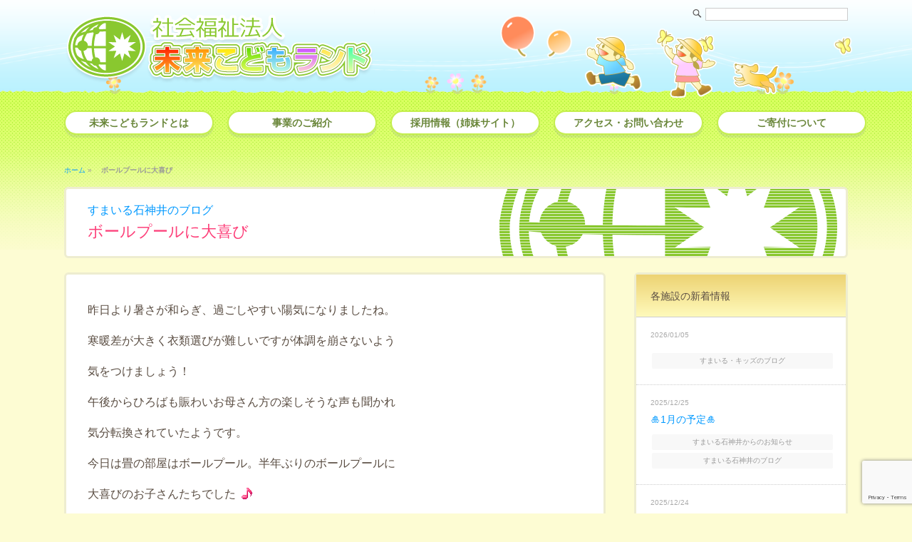

--- FILE ---
content_type: text/html; charset=UTF-8
request_url: https://mirai-kodomo.jp/4800
body_size: 9801
content:

<!DOCTYPE html>
<html lang="ja">
<head>
  <!-- Google tag (gtag.js) -->
<script async src="https://www.googletagmanager.com/gtag/js?id=G-QPZ7E93NBY"></script>
<script>
  window.dataLayer = window.dataLayer || [];
  function gtag(){dataLayer.push(arguments);}
  gtag('js', new Date());

  gtag('config', 'G-QPZ7E93NBY');
</script>
<!-- MKL Google Analytics -->
<!-- Global site tag (gtag.js) - Google Analytics -->
<script async src="https://www.googletagmanager.com/gtag/js?id=UA-11634271-3"></script>
<script>
  window.dataLayer = window.dataLayer || [];
  function gtag(){dataLayer.push(arguments);}
  gtag('js', new Date());

  gtag('config', 'UA-11634271-3');
</script>
<!-- Conversion -->
<script>
  document.addEventListener( 'wpcf7mailsent', function( event ) {
    gtag('event', 'submit', {
      'eventCategory': 'Form',
      'eventLabel': 'Contact Form'
    });
  }, false );
</script>
  
  


  

<meta charset="UTF-8">
<meta name="viewport" content="width=device-width, initial-scale=1.0, minimum-scale=1.0 ,user-scalable=yes">

<link rel="shortcut icon" href="https://mirai-kodomo.jp/favicon.ico">

<meta name='robots' content='index, follow, max-image-preview:large, max-snippet:-1, max-video-preview:-1' />

	<!-- This site is optimized with the Yoast SEO plugin v26.8 - https://yoast.com/product/yoast-seo-wordpress/ -->
	<title>ボールプールに大喜び : 社会福祉法人 未来こどもランド</title>
	<link rel="canonical" href="https://mirai-kodomo.jp/4800" />
	<meta property="og:locale" content="ja_JP" />
	<meta property="og:type" content="article" />
	<meta property="og:title" content="ボールプールに大喜び : 社会福祉法人 未来こどもランド" />
	<meta property="og:description" content="昨日より暑さが和らぎ、過ごしやすい陽気になりましたね。 寒暖差が大きく衣類選びが難しいですが体調を崩さないよう 気をつけましょう！ 午後からひろばも賑わいお母さん方の楽しそうな声も聞かれ 気分転換されていたようです。 今 [&hellip;]" />
	<meta property="og:url" content="https://mirai-kodomo.jp/4800" />
	<meta property="og:site_name" content="社会福祉法人 未来こどもランド" />
	<meta property="article:published_time" content="2017-04-20T08:34:04+00:00" />
	<meta property="og:image" content="https://mirai-kodomo.jp/mkl/wp-content/plugins/typepad-emoji-for-tinymce/icons/09/note.gif" />
	<meta name="author" content="mkl" />
	<meta name="twitter:card" content="summary_large_image" />
	<meta name="twitter:label1" content="執筆者" />
	<meta name="twitter:data1" content="mkl" />
	<script type="application/ld+json" class="yoast-schema-graph">{"@context":"https://schema.org","@graph":[{"@type":"Article","@id":"https://mirai-kodomo.jp/4800#article","isPartOf":{"@id":"https://mirai-kodomo.jp/4800"},"author":{"name":"mkl","@id":"https://mirai-kodomo.jp/#/schema/person/8db3069ebc6ebaa712d664c0f5665644"},"headline":"ボールプールに大喜び","datePublished":"2017-04-20T08:34:04+00:00","mainEntityOfPage":{"@id":"https://mirai-kodomo.jp/4800"},"wordCount":0,"publisher":{"@id":"https://mirai-kodomo.jp/#organization"},"image":{"@id":"https://mirai-kodomo.jp/4800#primaryimage"},"thumbnailUrl":"https://mirai-kodomo.jp/mkl/wp-content/plugins/typepad-emoji-for-tinymce/icons/09/note.gif","articleSection":["すまいる石神井のブログ"],"inLanguage":"ja"},{"@type":"WebPage","@id":"https://mirai-kodomo.jp/4800","url":"https://mirai-kodomo.jp/4800","name":"ボールプールに大喜び : 社会福祉法人 未来こどもランド","isPartOf":{"@id":"https://mirai-kodomo.jp/#website"},"primaryImageOfPage":{"@id":"https://mirai-kodomo.jp/4800#primaryimage"},"image":{"@id":"https://mirai-kodomo.jp/4800#primaryimage"},"thumbnailUrl":"https://mirai-kodomo.jp/mkl/wp-content/plugins/typepad-emoji-for-tinymce/icons/09/note.gif","datePublished":"2017-04-20T08:34:04+00:00","breadcrumb":{"@id":"https://mirai-kodomo.jp/4800#breadcrumb"},"inLanguage":"ja","potentialAction":[{"@type":"ReadAction","target":["https://mirai-kodomo.jp/4800"]}]},{"@type":"ImageObject","inLanguage":"ja","@id":"https://mirai-kodomo.jp/4800#primaryimage","url":"https://mirai-kodomo.jp/mkl/wp-content/plugins/typepad-emoji-for-tinymce/icons/09/note.gif","contentUrl":"https://mirai-kodomo.jp/mkl/wp-content/plugins/typepad-emoji-for-tinymce/icons/09/note.gif"},{"@type":"BreadcrumbList","@id":"https://mirai-kodomo.jp/4800#breadcrumb","itemListElement":[{"@type":"ListItem","position":1,"name":"ホーム","item":"https://mirai-kodomo.jp/"},{"@type":"ListItem","position":2,"name":"ボールプールに大喜び"}]},{"@type":"WebSite","@id":"https://mirai-kodomo.jp/#website","url":"https://mirai-kodomo.jp/","name":"社会福祉法人 未来こどもランド","description":"私たちは東京都練馬区を拠点とし、保育園運営事業・児童福祉事業・障害者福祉事業を行っております。一人ひとりに寄り添い、誰もが現在いまを最も良く生きられるよう支援をしみなさまの笑顔からもらえるエネルギーの循環に満ちた地域づくりと輝く未来を目指します。","publisher":{"@id":"https://mirai-kodomo.jp/#organization"},"potentialAction":[{"@type":"SearchAction","target":{"@type":"EntryPoint","urlTemplate":"https://mirai-kodomo.jp/?s={search_term_string}"},"query-input":{"@type":"PropertyValueSpecification","valueRequired":true,"valueName":"search_term_string"}}],"inLanguage":"ja"},{"@type":"Organization","@id":"https://mirai-kodomo.jp/#organization","name":"社会福祉法人 未来こどもランド","url":"https://mirai-kodomo.jp/","logo":{"@type":"ImageObject","inLanguage":"ja","@id":"https://mirai-kodomo.jp/#/schema/logo/image/","url":"https://mirai-kodomo.jp/mkl/wp-content/uploads/2021/01/logo-mkl.png","contentUrl":"https://mirai-kodomo.jp/mkl/wp-content/uploads/2021/01/logo-mkl.png","width":436,"height":110,"caption":"社会福祉法人 未来こどもランド"},"image":{"@id":"https://mirai-kodomo.jp/#/schema/logo/image/"}},{"@type":"Person","@id":"https://mirai-kodomo.jp/#/schema/person/8db3069ebc6ebaa712d664c0f5665644","name":"mkl"}]}</script>
	<!-- / Yoast SEO plugin. -->


<link rel='dns-prefetch' href='//cdnjs.cloudflare.com' />
<link rel="alternate" title="oEmbed (JSON)" type="application/json+oembed" href="https://mirai-kodomo.jp/wp-json/oembed/1.0/embed?url=https%3A%2F%2Fmirai-kodomo.jp%2F4800" />
<link rel="alternate" title="oEmbed (XML)" type="text/xml+oembed" href="https://mirai-kodomo.jp/wp-json/oembed/1.0/embed?url=https%3A%2F%2Fmirai-kodomo.jp%2F4800&#038;format=xml" />
<style id='wp-img-auto-sizes-contain-inline-css' type='text/css'>
img:is([sizes=auto i],[sizes^="auto," i]){contain-intrinsic-size:3000px 1500px}
/*# sourceURL=wp-img-auto-sizes-contain-inline-css */
</style>
<link rel='stylesheet' id='wp-block-library-css' href='https://mirai-kodomo.jp/mkl/wp-includes/css/dist/block-library/style.min.css?ver=6.9' type='text/css' media='all' />
<style id='wp-block-library-inline-css' type='text/css'>
/*wp_block_styles_on_demand_placeholder:6977224f428c4*/
/*# sourceURL=wp-block-library-inline-css */
</style>
<style id='classic-theme-styles-inline-css' type='text/css'>
/*! This file is auto-generated */
.wp-block-button__link{color:#fff;background-color:#32373c;border-radius:9999px;box-shadow:none;text-decoration:none;padding:calc(.667em + 2px) calc(1.333em + 2px);font-size:1.125em}.wp-block-file__button{background:#32373c;color:#fff;text-decoration:none}
/*# sourceURL=/wp-includes/css/classic-themes.min.css */
</style>
<link rel='stylesheet' id='contact-form-7-css' href='https://mirai-kodomo.jp/mkl/wp-content/plugins/contact-form-7/includes/css/styles.css?ver=6.1.4' type='text/css' media='all' />
<link rel='stylesheet' id='responsive-lightbox-nivo_lightbox-css-css' href='https://mirai-kodomo.jp/mkl/wp-content/plugins/responsive-lightbox-lite/assets/nivo-lightbox/nivo-lightbox.css?ver=6.9' type='text/css' media='all' />
<link rel='stylesheet' id='responsive-lightbox-nivo_lightbox-css-d-css' href='https://mirai-kodomo.jp/mkl/wp-content/plugins/responsive-lightbox-lite/assets/nivo-lightbox/themes/default/default.css?ver=6.9' type='text/css' media='all' />
<link rel='stylesheet' id='font-awesome-css' href='//cdnjs.cloudflare.com/ajax/libs/font-awesome/4.3.0/css/font-awesome.min.css?ver=6.9' type='text/css' media='all' />
<link rel='stylesheet' id='wp-to-top-css' href='https://mirai-kodomo.jp/mkl/wp-content/plugins/wp-to-top/css/wp-to-top.css?ver=6.9' type='text/css' media='all' />
<style id='wp-to-top-inline-css' type='text/css'>
.wp-to-top {
		background: #c7f35a;
		color: #ffffff; left: 10px; 
		font-size: 30px; 
		line-height: 30px; 
		}.wp-to-top:hover {
		color: #ffffff; 
		}
/*# sourceURL=wp-to-top-inline-css */
</style>
<link rel='stylesheet' id='dflip-style-css' href='https://mirai-kodomo.jp/mkl/wp-content/plugins/3d-flipbook-dflip-lite/assets/css/dflip.min.css?ver=2.4.20' type='text/css' media='all' />
<link rel='stylesheet' id='mts_simple_booking_front-css' href='https://mirai-kodomo.jp/mkl/wp-content/plugins/mts-simple-booking/css/mtssb-front.css?ver=6.9' type='text/css' media='all' />
<link rel='stylesheet' id='msl-main-css' href='https://mirai-kodomo.jp/mkl/wp-content/plugins/master-slider/public/assets/css/masterslider.main.css?ver=3.11.0' type='text/css' media='all' />
<link rel='stylesheet' id='msl-custom-css' href='https://mirai-kodomo.jp/mkl/wp-content/uploads/master-slider/custom.css?ver=4.6' type='text/css' media='all' />
<script type="text/javascript" src="https://mirai-kodomo.jp/mkl/wp-includes/js/jquery/jquery.min.js?ver=3.7.1" id="jquery-core-js"></script>
<script type="text/javascript" src="https://mirai-kodomo.jp/mkl/wp-includes/js/jquery/jquery-migrate.min.js?ver=3.4.1" id="jquery-migrate-js"></script>
<script type="text/javascript" src="https://mirai-kodomo.jp/mkl/wp-content/plugins/responsive-lightbox-lite/assets/nivo-lightbox/nivo-lightbox.min.js?ver=6.9" id="responsive-lightbox-nivo_lightbox-js"></script>
<script type="text/javascript" id="responsive-lightbox-lite-script-js-extra">
/* <![CDATA[ */
var rllArgs = {"script":"nivo_lightbox","selector":"lightbox","custom_events":""};
//# sourceURL=responsive-lightbox-lite-script-js-extra
/* ]]> */
</script>
<script type="text/javascript" src="https://mirai-kodomo.jp/mkl/wp-content/plugins/responsive-lightbox-lite/assets/inc/script.js?ver=6.9" id="responsive-lightbox-lite-script-js"></script>
<link rel="https://api.w.org/" href="https://mirai-kodomo.jp/wp-json/" /><link rel="alternate" title="JSON" type="application/json" href="https://mirai-kodomo.jp/wp-json/wp/v2/posts/4800" /><link rel='shortlink' href='https://mirai-kodomo.jp/?p=4800' />
<script>var ms_grabbing_curosr = 'https://mirai-kodomo.jp/mkl/wp-content/plugins/master-slider/public/assets/css/common/grabbing.cur', ms_grab_curosr = 'https://mirai-kodomo.jp/mkl/wp-content/plugins/master-slider/public/assets/css/common/grab.cur';</script>
<meta name="generator" content="MasterSlider 3.11.0 - Responsive Touch Image Slider | avt.li/msf" />
<link rel="alternate" type="application/rss+xml" title="RSS 2.0" href="https://mirai-kodomo.jp/feed">
<link rel="alternate" type="text/xml" title="RSS .92" href="https://mirai-kodomo.jp/feed/rss" >
<link rel="alternate" type="application/atom+xml" title="Atom 0.3" href="https://mirai-kodomo.jp/feed/atom">

<!--[if lt IE 9]>
<script src="http://css3-mediaqueries-js.googlecode.com/svn/trunk/css3-mediaqueries.js"></script>
<![endif]-->

<link rel="stylesheet" href="https://mirai-kodomo.jp/mkl/wp-content/themes/mkl-n2/css/common-mo.css?20240627" type="text/css" media="screen and (max-width: 768px)">
<link rel="stylesheet" href="https://mirai-kodomo.jp/mkl/wp-content/themes/mkl-n2/css/common.css?20240627" type="text/css" media="screen and (min-width: 769px)">

<link rel="stylesheet" href="https://mirai-kodomo.jp/mkl/wp-content/themes/mkl-n2/css/nav-mo.css?20240701000000" type="text/css" media="screen and (max-width: 768px)">
<link rel="stylesheet" href="https://mirai-kodomo.jp/mkl/wp-content/themes/mkl-n2/css/nav.css?20240702" type="text/css" media="screen and (min-width: 769px)">

<link rel="stylesheet" href="https://mirai-kodomo.jp/mkl/wp-content/themes/mkl-n2/css/entry-mo.css?20240301" type="text/css" media="screen and (max-width: 768px)">
<link rel="stylesheet" href="https://mirai-kodomo.jp/mkl/wp-content/themes/mkl-n2/css/entry.css?20240717" type="text/css" media="screen and (min-width: 769px)">

<link rel="stylesheet" href="https://mirai-kodomo.jp/mkl/wp-content/themes/mkl-n2/css/gimmick-mo.css?20240801" type="text/css" media="screen and (max-width: 768px)">
<link rel="stylesheet" href="https://mirai-kodomo.jp/mkl/wp-content/themes/mkl-n2/css/gimmick.css?20240801" type="text/css" media="screen and (min-width: 769px)">

<script src="https://ajax.googleapis.com/ajax/libs/jquery/1.11.3/jquery.min.js"></script>
<!--[if lt IE 9]><script src="https://mirai-kodomo.jp/mkl/wp-content/themes/mkl-n2/js/html5shiv.js"></script>
<![endif]-->
<script type="text/javascript" src="https://mirai-kodomo.jp/mkl/wp-content/themes/mkl-n2/js/modal.js"></script>
 

</head>


<body>
<div id="wrap">
	
<header id="header">
<h1><a href="https://mirai-kodomo.jp" id="logo"><img src="https://mirai-kodomo.jp/mkl/wp-content/themes/mkl-n2/images/logo-mkl.png" alt="社会福祉法人 未来こどもランド"></a></h1>

    <div id="header-func">
        
        <div id="search">
            <form method="get" class="searchform" action="https://mirai-kodomo.jp/">
              <div>
                <label>検索:</label>
                <input type="text" name="s" />
                <input type="submit" value="" />
              </div>
            </form>
        </div><!-- end search -->
        
        
        
        <div id="asobiba">
          
        <img src="https://mirai-kodomo.jp/mkl/wp-content/themes/mkl-n2/images/ob-bal.png" id="ob-bal" class="fuwari">
        <img src="https://mirai-kodomo.jp/mkl/wp-content/themes/mkl-n2/images/ob-bt1.png" id="ob-bt1" class="fuwari">
        <img src="https://mirai-kodomo.jp/mkl/wp-content/themes/mkl-n2/images/ob-bt2.png" id="ob-bt2" class="funwari">
        <img src="https://mirai-kodomo.jp/mkl/wp-content/themes/mkl-n2/images/ob-kids.png" id="ob-kids">
        
        </div><!-- end asobiba -->
        
        
        
    </div><!-- end header-func -->

</header>




<div id="con1" class="modal-content">
  
        <nav class="vt-nav">
        
        <a class="modal-close">閉じる</a> 
       
        <!-- globalNav -->
        <ul id="menu-globalnav" class=""><li id="menu-item-30065" class="menu-item menu-item-type-post_type menu-item-object-page menu-item-has-children menu-item-30065"><a href="https://mirai-kodomo.jp/detail/welcome">未来こどもランドとは</a>
<ul class="sub-menu">
	<li id="menu-item-30066" class="menu-item menu-item-type-post_type menu-item-object-page menu-item-30066"><a href="https://mirai-kodomo.jp/detail/welcome">理事長挨拶</a></li>
	<li id="menu-item-30067" class="menu-item menu-item-type-post_type menu-item-object-page menu-item-30067"><a href="https://mirai-kodomo.jp/detail/aboutus">未来こどもランドの概要</a></li>
	<li id="menu-item-30068" class="menu-item menu-item-type-post_type menu-item-object-page menu-item-30068"><a href="https://mirai-kodomo.jp/detail/profile">これまでの歩み</a></li>
	<li id="menu-item-30069" class="menu-item menu-item-type-post_type menu-item-object-page menu-item-30069"><a href="https://mirai-kodomo.jp/detail/history">沿革</a></li>
	<li id="menu-item-30070" class="menu-item menu-item-type-post_type menu-item-object-page menu-item-30070"><a href="https://mirai-kodomo.jp/detail/staff">役員紹介</a></li>
	<li id="menu-item-30071" class="menu-item menu-item-type-post_type menu-item-object-page menu-item-30071"><a href="https://mirai-kodomo.jp/detail/information">情報公開</a></li>
	<li id="menu-item-30072" class="menu-item menu-item-type-post_type menu-item-object-page menu-item-30072"><a href="https://mirai-kodomo.jp/detail/privacy">プライバシーポリシー</a></li>
</ul>
</li>
<li id="menu-item-30073" class="menu-item menu-item-type-post_type menu-item-object-page menu-item-has-children menu-item-30073"><a href="https://mirai-kodomo.jp/service/tsutsuji">事業のご紹介</a>
<ul class="sub-menu">
	<li id="menu-item-30074" class="menu-item menu-item-type-post_type menu-item-object-page menu-item-30074"><a href="https://mirai-kodomo.jp/service/tsutsuji">練馬区立　石神井町つつじ保育園</a></li>
	<li id="menu-item-30076" class="menu-item menu-item-type-post_type menu-item-object-page menu-item-30076"><a href="https://mirai-kodomo.jp/service/hikari10">練馬区立　光が丘第十保育園</a></li>
	<li id="menu-item-30078" class="menu-item menu-item-type-post_type menu-item-object-page menu-item-30078"><a href="https://mirai-kodomo.jp/service/higashi-oizumi">練馬区立　東大泉保育園</a></li>
	<li id="menu-item-30079" class="menu-item menu-item-type-post_type menu-item-object-page menu-item-30079"><a href="https://mirai-kodomo.jp/service/smileberry">すまいる・ベリー保育園</a></li>
	<li id="menu-item-30082" class="menu-item menu-item-type-post_type menu-item-object-page menu-item-30082"><a href="https://mirai-kodomo.jp/service/gakudo">学童保育</a></li>
	<li id="menu-item-30084" class="menu-item menu-item-type-post_type menu-item-object-page menu-item-30084"><a href="https://mirai-kodomo.jp/service/smilestep">放課後等デイサービス　すまいる・ステップ</a></li>
	<li id="menu-item-30089" class="menu-item menu-item-type-post_type menu-item-object-page menu-item-30089"><a href="https://mirai-kodomo.jp/service/smiletree">放課後等デイサービス　すまいる・ツリー</a></li>
	<li id="menu-item-30092" class="menu-item menu-item-type-post_type menu-item-object-page menu-item-30092"><a href="https://mirai-kodomo.jp/service/smilekids">児童発達支援　すまいる・キッズ</a></li>
	<li id="menu-item-30094" class="menu-item menu-item-type-post_type menu-item-object-page menu-item-30094"><a href="https://mirai-kodomo.jp/service/smilesodan">すまいる相談支援室</a></li>
	<li id="menu-item-30095" class="menu-item menu-item-type-post_type menu-item-object-page menu-item-30095"><a href="https://mirai-kodomo.jp/service/smileshakuji">子育てのひろば　すまいる石神井</a></li>
	<li id="menu-item-30098" class="menu-item menu-item-type-post_type menu-item-object-page menu-item-30098"><a href="https://mirai-kodomo.jp/service/smiletakanodai">子育てのひろば　すまいる高野台</a></li>
	<li id="menu-item-30101" class="menu-item menu-item-type-post_type menu-item-object-page menu-item-30101"><a href="https://mirai-kodomo.jp/service/smilesupport">スマイルサポート（一時預り）</a></li>
	<li id="menu-item-30102" class="menu-item menu-item-type-post_type menu-item-object-page menu-item-30102"><a href="https://mirai-kodomo.jp/service/smileforest">就労継続支援Ｂ型　すまいる・フォレスト</a></li>
	<li id="menu-item-30103" class="menu-item menu-item-type-post_type menu-item-object-page menu-item-30103"><a href="https://mirai-kodomo.jp/service/smilepeterpan">就労継続支援Ｂ型　すまいる・ピーターパン</a></li>
	<li id="menu-item-30104" class="menu-item menu-item-type-post_type menu-item-object-page menu-item-30104"><a href="https://mirai-kodomo.jp/service/smilevivify">すまいる・VIVIFY</a></li>
	<li id="menu-item-30111" class="menu-item menu-item-type-post_type menu-item-object-page menu-item-30111"><a href="https://mirai-kodomo.jp/service/sweets-and-honey-factory">Sweets &#038; Honey Factory</a></li>
	<li id="menu-item-30119" class="menu-item menu-item-type-post_type menu-item-object-page menu-item-30119"><a href="https://mirai-kodomo.jp/service/mkl-online">ＭＫＬオンライン保育・療育</a></li>
</ul>
</li>
<li id="menu-item-30120" class="menu-item menu-item-type-custom menu-item-object-custom menu-item-30120"><a target="_blank" href="https://miraikodomo-recruit.com">採用情報（姉妹サイト）</a></li>
<li id="menu-item-30117" class="menu-item menu-item-type-post_type menu-item-object-page menu-item-30117"><a href="https://mirai-kodomo.jp/access-contact">アクセス・お問い合わせ</a></li>
<li id="menu-item-30118" class="menu-item menu-item-type-post_type menu-item-object-page menu-item-30118"><a href="https://mirai-kodomo.jp/donation">ご寄付について</a></li>
</ul>        <!-- /globalNav -->	  
          
        </nav>
 </div><!-- end modal-content -->  
     
        <a data-target="con1" class="modal-open n2-button01">
        <i class="fa fa-bars"></i>
        </a>



<div id="content">

<div id="tempcheck">single.php</div>
 
    <p id="breadcrumbs"><span><span><a href="https://mirai-kodomo.jp/">ホーム</a></span> » <span class="breadcrumb_last" aria-current="page"><strong>ボールプールに大喜び</strong></span></span></p> 
    <div class="pagetitle" id="%e3%83%9c%e3%83%bc%e3%83%ab%e3%83%97%e3%83%bc%e3%83%ab%e3%81%ab%e5%a4%a7%e5%96%9c%e3%81%b3">
      <div class="newscate "><a href="https://mirai-kodomo.jp/category/blog-smileshakuji" rel="category tag">すまいる石神井のブログ</a></div>
      ボールプールに大喜び    </div><!-- end pagetitle -->
	

	
 
   <div id="content-inner">
   
         
          <article class="entry">
    
              <p>昨日より暑さが和らぎ、過ごしやすい陽気になりましたね。</p>
<p>寒暖差が大きく衣類選びが難しいですが体調を崩さないよう</p>
<p>気をつけましょう！</p>
<p>午後からひろばも賑わいお母さん方の楽しそうな声も聞かれ</p>
<p>気分転換されていたようです。</p>
<p>今日は畳の部屋はボールプール。半年ぶりのボールプールに</p>
<p>大喜びのお子さんたちでした<img decoding="async" src="https://mirai-kodomo.jp/mkl/wp-content/plugins/typepad-emoji-for-tinymce/icons/09/note.gif" class="icon-emoji" /></p>
<p>４月～９月までボールプール、１０月～３月までジャングルジムになります。</p>
<p>今週は新しい小さなお友だちがたくさん遊びにいらしています。</p>
<p>そろそろお外にでかけようかな？と思っている方は是非遊びに</p>
<p>いらして下さいね。</p>
<p>来週月曜日はおたのしみタイムもあります<img decoding="async" src="https://mirai-kodomo.jp/mkl/wp-content/plugins/typepad-emoji-for-tinymce/icons/07/happy01.gif" class="icon-emoji" /></p>
                            
              <div class="edit">
                            </div><!-- end edit -->

                  <div class="metadeta">
                                            <i class="fa fa-clock-o"></i> 公開日：<time class="entry-date date published" datetime="2017-04-20T17:34:04+09:00">2017年4月20日</time>
                                                              </div><!-- / metadeta-->
			  
              
              <div class="wp-pagenavi-single">
<p class="wp-pagenavi-next">&#x25B7;新しい記事： <a href="https://mirai-kodomo.jp/4844" rel="next">お鼻をつるん！</a></p>
<p class="wp-pagenavi-previous">&#x25C1;過去の記事： <a href="https://mirai-kodomo.jp/4790" rel="prev">こうえんあそび</a></p>
</div><!-- wp-pagenavi -->          

          </article><!-- end entry -->
          
          
          
          
          
          
          	
	   
	   
	   
  
      <div id="rightSide">




   <div class="sidenav-ent">
   
      <ul>
      <li class="nolinks">各施設の新着情報</li>
      
  		      
            <ul class="wn-sidenav">
            
                        <li>
            <div class="newsdate">2026/01/05</div>

            <div class="newstitle"><a href="https://mirai-kodomo.jp/33224"></a>
            </div>
                  
                  
             <div class="newscate blog-smilekids"><a href="https://mirai-kodomo.jp/category/blog-smilekids" rel="category tag">すまいる・キッズのブログ</a></div>
                  
                  
            </li>
            
                        <li>
            <div class="newsdate">2025/12/25</div>

            <div class="newstitle"><a href="https://mirai-kodomo.jp/33160">&#x1f38d;1月の予定&#x1f38d;</a>
            </div>
                  
                  
             <div class="newscate news-smileshakuji"><a href="https://mirai-kodomo.jp/category/news-smileshakuji" rel="category tag">すまいる石神井からのお知らせ</a> <a href="https://mirai-kodomo.jp/category/blog-smileshakuji" rel="category tag">すまいる石神井のブログ</a></div>
                  
                  
            </li>
            
                        <li>
            <div class="newsdate">2025/12/24</div>

            <div class="newstitle"><a href="https://mirai-kodomo.jp/33161">&#x1f38d;1月の予定&#x1f40e;</a>
            </div>
                  
                  
             <div class="newscate news-smiletakanodai"><a href="https://mirai-kodomo.jp/category/news-smiletakanodai" rel="category tag">すまいる高野台からのお知らせ</a> <a href="https://mirai-kodomo.jp/category/blog-smiletakanodai" rel="category tag">すまいる高野台のブログ</a></div>
                  
                  
            </li>
            
                        <li>
            <div class="newsdate">2025/12/15</div>

            <div class="newstitle"><a href="https://mirai-kodomo.jp/33114">&#x2600;すまいるミニミニ運動会&#x2600;</a>
            </div>
                  
                  
             <div class="newscate blog-smileshakuji"><a href="https://mirai-kodomo.jp/category/blog-smileshakuji" rel="category tag">すまいる石神井のブログ</a> <a href="https://mirai-kodomo.jp/category/blog-smiletakanodai" rel="category tag">すまいる高野台のブログ</a></div>
                  
                  
            </li>
            
                        <li>
            <div class="newsdate">2025/12/05</div>

            <div class="newstitle"><a href="https://mirai-kodomo.jp/33092">&#x1f342;１１月のお楽しみ会&#x1f360;</a>
            </div>
                  
                  
             <div class="newscate blog-smiletakanodai"><a href="https://mirai-kodomo.jp/category/blog-smiletakanodai" rel="category tag">すまいる高野台のブログ</a></div>
                  
                  
            </li>
            
                        <li>
            <div class="newsdate">2025/12/03</div>

            <div class="newstitle"><a href="https://mirai-kodomo.jp/33074">「放課後等デイサービスガイドライン」に基づく自己評価表（2025年10月実施）：すまいる・ツリー</a>
            </div>
                  
                  
             <div class="newscate news-smiletree"><a href="https://mirai-kodomo.jp/category/news-smiletree" rel="category tag">すまいる・ツリーからのお知らせ</a></div>
                  
                  
            </li>
            
                        <li>
            <div class="newsdate">2025/12/03</div>

            <div class="newstitle"><a href="https://mirai-kodomo.jp/33065">「放課後等デイサービスガイドライン」に基づく自己評価表（2025年10月実施）：すまいる・ステップ</a>
            </div>
                  
                  
             <div class="newscate news-smilestep"><a href="https://mirai-kodomo.jp/category/news-smilestep" rel="category tag">すまいる・ステップからのお知らせ</a></div>
                  
                  
            </li>
            
                        <li>
            <div class="newsdate">2025/12/03</div>

            <div class="newstitle"><a href="https://mirai-kodomo.jp/33056">「児童発達支援ガイドライン」に基づく自己評価表（2025年10月実施）：すまいる・キッズ</a>
            </div>
                  
                  
             <div class="newscate news-smilekids"><a href="https://mirai-kodomo.jp/category/news-smilekids" rel="category tag">すまいる・キッズからのお知らせ</a></div>
                  
                  
            </li>
            
                        <li>
            <div class="newsdate">2025/12/01</div>

            <div class="newstitle"><a href="https://mirai-kodomo.jp/33039">キッズだより12月号</a>
            </div>
                  
                  
             <div class="newscate blog-smilekids"><a href="https://mirai-kodomo.jp/category/blog-smilekids" rel="category tag">すまいる・キッズのブログ</a></div>
                  
                  
            </li>
            
                        <li>
            <div class="newsdate">2025/11/25</div>

            <div class="newstitle"><a href="https://mirai-kodomo.jp/33018">&#x1f385;12月の予定&#x1f384;</a>
            </div>
                  
                  
             <div class="newscate news-smileshakuji"><a href="https://mirai-kodomo.jp/category/news-smileshakuji" rel="category tag">すまいる石神井からのお知らせ</a> <a href="https://mirai-kodomo.jp/category/blog-smileshakuji" rel="category tag">すまいる石神井のブログ</a></div>
                  
                  
            </li>
            
                        
            </ul>
            

            
     </ul>
   
	
    </div><!-- end sidenav-ent -->
    
    
    
    
    
		 
		 
</div><!-- / rightSide -->
   
  	   

  </div><!-- / content-inner -->

</div><!-- end content -->
   
    
  


</div><!-- end wrap -->




<hr id="footertop">

<footer id="footer">

	<div class="bot-nav-res">
	
    <div id="con2" class="modal-content">
        <nav class="vt-nav-se">

        <a class="modal-close">閉じる</a> 

          <ul id="navigation-se">
             <li><a href="https://mirai-kodomo.jp" >
                トップページ</a></li>
                <li><a href="https://mirai-kodomo.jp/service/smilestep/pickup-smilestep" >
                すまいる・ステップ送迎時間</a></li>
                <li><a href="https://mirai-kodomo.jp/service/smiletree/pickup-smiletree" >
                すまいる・ツリー送迎時間</a></li>
          <!-- end navigation-se --></ul>

        </nav><!-- end vt-nav-se --> 
     </div><!-- end modal-content -->  

        <a data-target="con2" class="modal-open n2-button02">
        <i class="fa fa-car"></i>
        </a>

	</div><!-- end bot-nav-res -->

    <nav class="bot-nav">
            
        <!-- globalNav -->
        <ul id="menu-footernav" class=""><li id="menu-item-30121" class="menu-item menu-item-type-post_type menu-item-object-page menu-item-has-children menu-item-30121"><a href="https://mirai-kodomo.jp/detail/welcome">未来こどもランドとは</a>
<ul class="sub-menu">
	<li id="menu-item-30122" class="menu-item menu-item-type-post_type menu-item-object-page menu-item-30122"><a href="https://mirai-kodomo.jp/detail/welcome">理事長挨拶</a></li>
	<li id="menu-item-30123" class="menu-item menu-item-type-post_type menu-item-object-page menu-item-30123"><a href="https://mirai-kodomo.jp/detail/aboutus">未来こどもランドの概要</a></li>
	<li id="menu-item-30124" class="menu-item menu-item-type-post_type menu-item-object-page menu-item-30124"><a href="https://mirai-kodomo.jp/detail/profile">これまでの歩み</a></li>
	<li id="menu-item-30125" class="menu-item menu-item-type-post_type menu-item-object-page menu-item-30125"><a href="https://mirai-kodomo.jp/detail/history">沿革</a></li>
	<li id="menu-item-30126" class="menu-item menu-item-type-post_type menu-item-object-page menu-item-30126"><a href="https://mirai-kodomo.jp/detail/staff">役員紹介</a></li>
	<li id="menu-item-30127" class="menu-item menu-item-type-post_type menu-item-object-page menu-item-30127"><a href="https://mirai-kodomo.jp/detail/information">情報公開</a></li>
	<li id="menu-item-30128" class="menu-item menu-item-type-post_type menu-item-object-page menu-item-30128"><a href="https://mirai-kodomo.jp/detail/privacy">プライバシーポリシー</a></li>
</ul>
</li>
<li id="menu-item-30129" class="menu-item menu-item-type-post_type menu-item-object-page menu-item-has-children menu-item-30129"><a href="https://mirai-kodomo.jp/service/tsutsuji">事業のご紹介</a>
<ul class="sub-menu">
	<li id="menu-item-30130" class="menu-item menu-item-type-post_type menu-item-object-page menu-item-30130"><a href="https://mirai-kodomo.jp/service/tsutsuji">練馬区立　石神井町つつじ保育園</a></li>
	<li id="menu-item-30131" class="menu-item menu-item-type-post_type menu-item-object-page menu-item-30131"><a href="https://mirai-kodomo.jp/service/hikari10">練馬区立　光が丘第十保育園</a></li>
	<li id="menu-item-30132" class="menu-item menu-item-type-post_type menu-item-object-page menu-item-30132"><a href="https://mirai-kodomo.jp/service/higashi-oizumi">練馬区立　東大泉保育園</a></li>
	<li id="menu-item-30133" class="menu-item menu-item-type-post_type menu-item-object-page menu-item-30133"><a href="https://mirai-kodomo.jp/service/smileberry">すまいる・ベリー保育園</a></li>
	<li id="menu-item-30134" class="menu-item menu-item-type-post_type menu-item-object-page menu-item-30134"><a href="https://mirai-kodomo.jp/service/gakudo">学童保育</a></li>
	<li id="menu-item-30135" class="menu-item menu-item-type-post_type menu-item-object-page menu-item-30135"><a href="https://mirai-kodomo.jp/service/smilestep">放課後等デイサービス　すまいる・ステップ</a></li>
	<li id="menu-item-30136" class="menu-item menu-item-type-post_type menu-item-object-page menu-item-30136"><a href="https://mirai-kodomo.jp/service/smiletree">放課後等デイサービス　すまいる・ツリー</a></li>
	<li id="menu-item-30137" class="menu-item menu-item-type-post_type menu-item-object-page menu-item-30137"><a href="https://mirai-kodomo.jp/service/smilekids">児童発達支援　すまいる・キッズ</a></li>
	<li id="menu-item-30138" class="menu-item menu-item-type-post_type menu-item-object-page menu-item-30138"><a href="https://mirai-kodomo.jp/service/smilesodan">すまいる相談支援室</a></li>
	<li id="menu-item-30139" class="menu-item menu-item-type-post_type menu-item-object-page menu-item-30139"><a href="https://mirai-kodomo.jp/service/smileshakuji">子育てのひろば　すまいる石神井</a></li>
	<li id="menu-item-30140" class="menu-item menu-item-type-post_type menu-item-object-page menu-item-30140"><a href="https://mirai-kodomo.jp/service/smiletakanodai">子育てのひろば　すまいる高野台</a></li>
	<li id="menu-item-30141" class="menu-item menu-item-type-post_type menu-item-object-page menu-item-30141"><a href="https://mirai-kodomo.jp/service/smilesupport">スマイルサポート（一時預り）</a></li>
	<li id="menu-item-30142" class="menu-item menu-item-type-post_type menu-item-object-page menu-item-30142"><a href="https://mirai-kodomo.jp/service/smileforest">就労継続支援Ｂ型　すまいる・フォレスト</a></li>
	<li id="menu-item-30143" class="menu-item menu-item-type-post_type menu-item-object-page menu-item-30143"><a href="https://mirai-kodomo.jp/service/smilepeterpan">就労継続支援Ｂ型　すまいる・ピーターパン</a></li>
	<li id="menu-item-30144" class="menu-item menu-item-type-post_type menu-item-object-page menu-item-30144"><a href="https://mirai-kodomo.jp/service/smilevivify">すまいる・VIVIFY</a></li>
	<li id="menu-item-30145" class="menu-item menu-item-type-post_type menu-item-object-page menu-item-30145"><a href="https://mirai-kodomo.jp/service/sweets-and-honey-factory">Sweets &#038; Honey Factory</a></li>
	<li id="menu-item-30148" class="menu-item menu-item-type-post_type menu-item-object-page menu-item-30148"><a href="https://mirai-kodomo.jp/service/mkl-online">ＭＫＬオンライン保育・療育</a></li>
</ul>
</li>
<li id="menu-item-30149" class="menu-item menu-item-type-custom menu-item-object-custom menu-item-30149"><a target="_blank" href="https://miraikodomo-recruit.com">採用情報（姉妹サイト）</a></li>
<li id="menu-item-30146" class="menu-item menu-item-type-post_type menu-item-object-page menu-item-30146"><a href="https://mirai-kodomo.jp/access-contact">アクセス・お問い合わせ</a></li>
<li id="menu-item-30147" class="menu-item menu-item-type-post_type menu-item-object-page menu-item-30147"><a href="https://mirai-kodomo.jp/donation">ご寄付について</a></li>
</ul>        <!-- /globalNav -->	 
   
      </nav><!-- end bot-nav -->




<copyright>Copyright (C) 2005-2026 <br class="mobr"><a href="https://mirai-kodomo.jp" >社会福祉法人 未来こどもランド</a> <br class="mobr">All Rights Reserved.</copyright>

</footer>




	<script type="speculationrules">
{"prefetch":[{"source":"document","where":{"and":[{"href_matches":"/*"},{"not":{"href_matches":["/mkl/wp-*.php","/mkl/wp-admin/*","/mkl/wp-content/uploads/*","/mkl/wp-content/*","/mkl/wp-content/plugins/*","/mkl/wp-content/themes/mkl-n2/*","/*\\?(.+)"]}},{"not":{"selector_matches":"a[rel~=\"nofollow\"]"}},{"not":{"selector_matches":".no-prefetch, .no-prefetch a"}}]},"eagerness":"conservative"}]}
</script>
<a href="#" class="wp-to-top hvr-wobble-vertical hvr-glow">
	<i class="fa fa-arrow-up"></i>
</a>
<!-- / wp-to-top -->        <script data-cfasync="false">
            window.dFlipLocation = 'https://mirai-kodomo.jp/mkl/wp-content/plugins/3d-flipbook-dflip-lite/assets/';
            window.dFlipWPGlobal = {"text":{"toggleSound":"\u30b5\u30a6\u30f3\u30c9\u306e\u30aa\u30f3 \/ \u30aa\u30d5","toggleThumbnails":"\u30b5\u30e0\u30cd\u30a4\u30eb\u3092\u8868\u793a","toggleOutline":"\u76ee\u6b21 \/ \u30d6\u30c3\u30af\u30de\u30fc\u30af","previousPage":"\u524d\u306e\u30da\u30fc\u30b8\u3078","nextPage":"\u6b21\u306e\u30da\u30fc\u30b8\u3078","toggleFullscreen":"\u5168\u753b\u9762\u8868\u793a\u306b\u5207\u308a\u66ff\u3048","zoomIn":"\u62e1\u5927","zoomOut":"\u7e2e\u5c0f","toggleHelp":"\u30d8\u30eb\u30d7","singlePageMode":"\u5358\u4e00\u30da\u30fc\u30b8\u30e2\u30fc\u30c9","doublePageMode":"\u898b\u958b\u304d\u30e2\u30fc\u30c9","downloadPDFFile":"PDF \u30d5\u30a1\u30a4\u30eb\u3092\u30c0\u30a6\u30f3\u30ed\u30fc\u30c9","gotoFirstPage":"\u6700\u521d\u306e\u30da\u30fc\u30b8\u3078","gotoLastPage":"\u6700\u5f8c\u306e\u30da\u30fc\u30b8\u3078","share":"\u5171\u6709","mailSubject":"\u79c1\u306e\u30d6\u30c3\u30af\u3092\u305c\u3072\u898b\u3066\u304f\u3060\u3055\u3044\u3002","mailBody":"\u3053\u306e\u30b5\u30a4\u30c8\u3092\u30c1\u30a7\u30c3\u30af {{url}}","loading":"\u8aad\u307f\u8fbc\u307f\u4e2d "},"viewerType":"flipbook","moreControls":"download,pageMode,startPage,endPage,sound","hideControls":"","scrollWheel":"false","backgroundColor":"#777","backgroundImage":"","height":"auto","paddingLeft":"20","paddingRight":"20","controlsPosition":"bottom","duration":800,"soundEnable":"true","enableDownload":"true","showSearchControl":"false","showPrintControl":"false","enableAnnotation":false,"enableAnalytics":"false","webgl":"true","hard":"none","maxTextureSize":"1600","rangeChunkSize":"524288","zoomRatio":1.5,"stiffness":3,"pageMode":"0","singlePageMode":"0","pageSize":"0","autoPlay":"false","autoPlayDuration":5000,"autoPlayStart":"false","linkTarget":"2","sharePrefix":"flipbook-"};
        </script>
      <script type="text/javascript" src="https://mirai-kodomo.jp/mkl/wp-includes/js/dist/hooks.min.js?ver=dd5603f07f9220ed27f1" id="wp-hooks-js"></script>
<script type="text/javascript" src="https://mirai-kodomo.jp/mkl/wp-includes/js/dist/i18n.min.js?ver=c26c3dc7bed366793375" id="wp-i18n-js"></script>
<script type="text/javascript" id="wp-i18n-js-after">
/* <![CDATA[ */
wp.i18n.setLocaleData( { 'text direction\u0004ltr': [ 'ltr' ] } );
//# sourceURL=wp-i18n-js-after
/* ]]> */
</script>
<script type="text/javascript" src="https://mirai-kodomo.jp/mkl/wp-content/plugins/contact-form-7/includes/swv/js/index.js?ver=6.1.4" id="swv-js"></script>
<script type="text/javascript" id="contact-form-7-js-translations">
/* <![CDATA[ */
( function( domain, translations ) {
	var localeData = translations.locale_data[ domain ] || translations.locale_data.messages;
	localeData[""].domain = domain;
	wp.i18n.setLocaleData( localeData, domain );
} )( "contact-form-7", {"translation-revision-date":"2025-11-30 08:12:23+0000","generator":"GlotPress\/4.0.3","domain":"messages","locale_data":{"messages":{"":{"domain":"messages","plural-forms":"nplurals=1; plural=0;","lang":"ja_JP"},"This contact form is placed in the wrong place.":["\u3053\u306e\u30b3\u30f3\u30bf\u30af\u30c8\u30d5\u30a9\u30fc\u30e0\u306f\u9593\u9055\u3063\u305f\u4f4d\u7f6e\u306b\u7f6e\u304b\u308c\u3066\u3044\u307e\u3059\u3002"],"Error:":["\u30a8\u30e9\u30fc:"]}},"comment":{"reference":"includes\/js\/index.js"}} );
//# sourceURL=contact-form-7-js-translations
/* ]]> */
</script>
<script type="text/javascript" id="contact-form-7-js-before">
/* <![CDATA[ */
var wpcf7 = {
    "api": {
        "root": "https:\/\/mirai-kodomo.jp\/wp-json\/",
        "namespace": "contact-form-7\/v1"
    }
};
//# sourceURL=contact-form-7-js-before
/* ]]> */
</script>
<script type="text/javascript" src="https://mirai-kodomo.jp/mkl/wp-content/plugins/contact-form-7/includes/js/index.js?ver=6.1.4" id="contact-form-7-js"></script>
<script type="text/javascript" src="https://mirai-kodomo.jp/mkl/wp-content/plugins/3d-flipbook-dflip-lite/assets/js/dflip.min.js?ver=2.4.20" id="dflip-script-js"></script>
<script type="text/javascript" src="https://www.google.com/recaptcha/api.js?render=6LfLl-EZAAAAABMfLTThqJsFQkY65QuT0yb2fKfC&amp;ver=3.0" id="google-recaptcha-js"></script>
<script type="text/javascript" src="https://mirai-kodomo.jp/mkl/wp-includes/js/dist/vendor/wp-polyfill.min.js?ver=3.15.0" id="wp-polyfill-js"></script>
<script type="text/javascript" id="wpcf7-recaptcha-js-before">
/* <![CDATA[ */
var wpcf7_recaptcha = {
    "sitekey": "6LfLl-EZAAAAABMfLTThqJsFQkY65QuT0yb2fKfC",
    "actions": {
        "homepage": "homepage",
        "contactform": "contactform"
    }
};
//# sourceURL=wpcf7-recaptcha-js-before
/* ]]> */
</script>
<script type="text/javascript" src="https://mirai-kodomo.jp/mkl/wp-content/plugins/contact-form-7/modules/recaptcha/index.js?ver=6.1.4" id="wpcf7-recaptcha-js"></script>
<script type="text/javascript" id="wp-to-top-js-extra">
/* <![CDATA[ */
var wpToTopVars = {"scrollDuration":"0"};
//# sourceURL=wp-to-top-js-extra
/* ]]> */
</script>
<script type="text/javascript" src="https://mirai-kodomo.jp/mkl/wp-content/plugins/wp-to-top/js/wp-to-top.js?ver=6.9" id="wp-to-top-js"></script>



</body> 
</html>

--- FILE ---
content_type: text/html; charset=utf-8
request_url: https://www.google.com/recaptcha/api2/anchor?ar=1&k=6LfLl-EZAAAAABMfLTThqJsFQkY65QuT0yb2fKfC&co=aHR0cHM6Ly9taXJhaS1rb2RvbW8uanA6NDQz&hl=en&v=N67nZn4AqZkNcbeMu4prBgzg&size=invisible&anchor-ms=20000&execute-ms=30000&cb=2lxhnqjrux
body_size: 48813
content:
<!DOCTYPE HTML><html dir="ltr" lang="en"><head><meta http-equiv="Content-Type" content="text/html; charset=UTF-8">
<meta http-equiv="X-UA-Compatible" content="IE=edge">
<title>reCAPTCHA</title>
<style type="text/css">
/* cyrillic-ext */
@font-face {
  font-family: 'Roboto';
  font-style: normal;
  font-weight: 400;
  font-stretch: 100%;
  src: url(//fonts.gstatic.com/s/roboto/v48/KFO7CnqEu92Fr1ME7kSn66aGLdTylUAMa3GUBHMdazTgWw.woff2) format('woff2');
  unicode-range: U+0460-052F, U+1C80-1C8A, U+20B4, U+2DE0-2DFF, U+A640-A69F, U+FE2E-FE2F;
}
/* cyrillic */
@font-face {
  font-family: 'Roboto';
  font-style: normal;
  font-weight: 400;
  font-stretch: 100%;
  src: url(//fonts.gstatic.com/s/roboto/v48/KFO7CnqEu92Fr1ME7kSn66aGLdTylUAMa3iUBHMdazTgWw.woff2) format('woff2');
  unicode-range: U+0301, U+0400-045F, U+0490-0491, U+04B0-04B1, U+2116;
}
/* greek-ext */
@font-face {
  font-family: 'Roboto';
  font-style: normal;
  font-weight: 400;
  font-stretch: 100%;
  src: url(//fonts.gstatic.com/s/roboto/v48/KFO7CnqEu92Fr1ME7kSn66aGLdTylUAMa3CUBHMdazTgWw.woff2) format('woff2');
  unicode-range: U+1F00-1FFF;
}
/* greek */
@font-face {
  font-family: 'Roboto';
  font-style: normal;
  font-weight: 400;
  font-stretch: 100%;
  src: url(//fonts.gstatic.com/s/roboto/v48/KFO7CnqEu92Fr1ME7kSn66aGLdTylUAMa3-UBHMdazTgWw.woff2) format('woff2');
  unicode-range: U+0370-0377, U+037A-037F, U+0384-038A, U+038C, U+038E-03A1, U+03A3-03FF;
}
/* math */
@font-face {
  font-family: 'Roboto';
  font-style: normal;
  font-weight: 400;
  font-stretch: 100%;
  src: url(//fonts.gstatic.com/s/roboto/v48/KFO7CnqEu92Fr1ME7kSn66aGLdTylUAMawCUBHMdazTgWw.woff2) format('woff2');
  unicode-range: U+0302-0303, U+0305, U+0307-0308, U+0310, U+0312, U+0315, U+031A, U+0326-0327, U+032C, U+032F-0330, U+0332-0333, U+0338, U+033A, U+0346, U+034D, U+0391-03A1, U+03A3-03A9, U+03B1-03C9, U+03D1, U+03D5-03D6, U+03F0-03F1, U+03F4-03F5, U+2016-2017, U+2034-2038, U+203C, U+2040, U+2043, U+2047, U+2050, U+2057, U+205F, U+2070-2071, U+2074-208E, U+2090-209C, U+20D0-20DC, U+20E1, U+20E5-20EF, U+2100-2112, U+2114-2115, U+2117-2121, U+2123-214F, U+2190, U+2192, U+2194-21AE, U+21B0-21E5, U+21F1-21F2, U+21F4-2211, U+2213-2214, U+2216-22FF, U+2308-230B, U+2310, U+2319, U+231C-2321, U+2336-237A, U+237C, U+2395, U+239B-23B7, U+23D0, U+23DC-23E1, U+2474-2475, U+25AF, U+25B3, U+25B7, U+25BD, U+25C1, U+25CA, U+25CC, U+25FB, U+266D-266F, U+27C0-27FF, U+2900-2AFF, U+2B0E-2B11, U+2B30-2B4C, U+2BFE, U+3030, U+FF5B, U+FF5D, U+1D400-1D7FF, U+1EE00-1EEFF;
}
/* symbols */
@font-face {
  font-family: 'Roboto';
  font-style: normal;
  font-weight: 400;
  font-stretch: 100%;
  src: url(//fonts.gstatic.com/s/roboto/v48/KFO7CnqEu92Fr1ME7kSn66aGLdTylUAMaxKUBHMdazTgWw.woff2) format('woff2');
  unicode-range: U+0001-000C, U+000E-001F, U+007F-009F, U+20DD-20E0, U+20E2-20E4, U+2150-218F, U+2190, U+2192, U+2194-2199, U+21AF, U+21E6-21F0, U+21F3, U+2218-2219, U+2299, U+22C4-22C6, U+2300-243F, U+2440-244A, U+2460-24FF, U+25A0-27BF, U+2800-28FF, U+2921-2922, U+2981, U+29BF, U+29EB, U+2B00-2BFF, U+4DC0-4DFF, U+FFF9-FFFB, U+10140-1018E, U+10190-1019C, U+101A0, U+101D0-101FD, U+102E0-102FB, U+10E60-10E7E, U+1D2C0-1D2D3, U+1D2E0-1D37F, U+1F000-1F0FF, U+1F100-1F1AD, U+1F1E6-1F1FF, U+1F30D-1F30F, U+1F315, U+1F31C, U+1F31E, U+1F320-1F32C, U+1F336, U+1F378, U+1F37D, U+1F382, U+1F393-1F39F, U+1F3A7-1F3A8, U+1F3AC-1F3AF, U+1F3C2, U+1F3C4-1F3C6, U+1F3CA-1F3CE, U+1F3D4-1F3E0, U+1F3ED, U+1F3F1-1F3F3, U+1F3F5-1F3F7, U+1F408, U+1F415, U+1F41F, U+1F426, U+1F43F, U+1F441-1F442, U+1F444, U+1F446-1F449, U+1F44C-1F44E, U+1F453, U+1F46A, U+1F47D, U+1F4A3, U+1F4B0, U+1F4B3, U+1F4B9, U+1F4BB, U+1F4BF, U+1F4C8-1F4CB, U+1F4D6, U+1F4DA, U+1F4DF, U+1F4E3-1F4E6, U+1F4EA-1F4ED, U+1F4F7, U+1F4F9-1F4FB, U+1F4FD-1F4FE, U+1F503, U+1F507-1F50B, U+1F50D, U+1F512-1F513, U+1F53E-1F54A, U+1F54F-1F5FA, U+1F610, U+1F650-1F67F, U+1F687, U+1F68D, U+1F691, U+1F694, U+1F698, U+1F6AD, U+1F6B2, U+1F6B9-1F6BA, U+1F6BC, U+1F6C6-1F6CF, U+1F6D3-1F6D7, U+1F6E0-1F6EA, U+1F6F0-1F6F3, U+1F6F7-1F6FC, U+1F700-1F7FF, U+1F800-1F80B, U+1F810-1F847, U+1F850-1F859, U+1F860-1F887, U+1F890-1F8AD, U+1F8B0-1F8BB, U+1F8C0-1F8C1, U+1F900-1F90B, U+1F93B, U+1F946, U+1F984, U+1F996, U+1F9E9, U+1FA00-1FA6F, U+1FA70-1FA7C, U+1FA80-1FA89, U+1FA8F-1FAC6, U+1FACE-1FADC, U+1FADF-1FAE9, U+1FAF0-1FAF8, U+1FB00-1FBFF;
}
/* vietnamese */
@font-face {
  font-family: 'Roboto';
  font-style: normal;
  font-weight: 400;
  font-stretch: 100%;
  src: url(//fonts.gstatic.com/s/roboto/v48/KFO7CnqEu92Fr1ME7kSn66aGLdTylUAMa3OUBHMdazTgWw.woff2) format('woff2');
  unicode-range: U+0102-0103, U+0110-0111, U+0128-0129, U+0168-0169, U+01A0-01A1, U+01AF-01B0, U+0300-0301, U+0303-0304, U+0308-0309, U+0323, U+0329, U+1EA0-1EF9, U+20AB;
}
/* latin-ext */
@font-face {
  font-family: 'Roboto';
  font-style: normal;
  font-weight: 400;
  font-stretch: 100%;
  src: url(//fonts.gstatic.com/s/roboto/v48/KFO7CnqEu92Fr1ME7kSn66aGLdTylUAMa3KUBHMdazTgWw.woff2) format('woff2');
  unicode-range: U+0100-02BA, U+02BD-02C5, U+02C7-02CC, U+02CE-02D7, U+02DD-02FF, U+0304, U+0308, U+0329, U+1D00-1DBF, U+1E00-1E9F, U+1EF2-1EFF, U+2020, U+20A0-20AB, U+20AD-20C0, U+2113, U+2C60-2C7F, U+A720-A7FF;
}
/* latin */
@font-face {
  font-family: 'Roboto';
  font-style: normal;
  font-weight: 400;
  font-stretch: 100%;
  src: url(//fonts.gstatic.com/s/roboto/v48/KFO7CnqEu92Fr1ME7kSn66aGLdTylUAMa3yUBHMdazQ.woff2) format('woff2');
  unicode-range: U+0000-00FF, U+0131, U+0152-0153, U+02BB-02BC, U+02C6, U+02DA, U+02DC, U+0304, U+0308, U+0329, U+2000-206F, U+20AC, U+2122, U+2191, U+2193, U+2212, U+2215, U+FEFF, U+FFFD;
}
/* cyrillic-ext */
@font-face {
  font-family: 'Roboto';
  font-style: normal;
  font-weight: 500;
  font-stretch: 100%;
  src: url(//fonts.gstatic.com/s/roboto/v48/KFO7CnqEu92Fr1ME7kSn66aGLdTylUAMa3GUBHMdazTgWw.woff2) format('woff2');
  unicode-range: U+0460-052F, U+1C80-1C8A, U+20B4, U+2DE0-2DFF, U+A640-A69F, U+FE2E-FE2F;
}
/* cyrillic */
@font-face {
  font-family: 'Roboto';
  font-style: normal;
  font-weight: 500;
  font-stretch: 100%;
  src: url(//fonts.gstatic.com/s/roboto/v48/KFO7CnqEu92Fr1ME7kSn66aGLdTylUAMa3iUBHMdazTgWw.woff2) format('woff2');
  unicode-range: U+0301, U+0400-045F, U+0490-0491, U+04B0-04B1, U+2116;
}
/* greek-ext */
@font-face {
  font-family: 'Roboto';
  font-style: normal;
  font-weight: 500;
  font-stretch: 100%;
  src: url(//fonts.gstatic.com/s/roboto/v48/KFO7CnqEu92Fr1ME7kSn66aGLdTylUAMa3CUBHMdazTgWw.woff2) format('woff2');
  unicode-range: U+1F00-1FFF;
}
/* greek */
@font-face {
  font-family: 'Roboto';
  font-style: normal;
  font-weight: 500;
  font-stretch: 100%;
  src: url(//fonts.gstatic.com/s/roboto/v48/KFO7CnqEu92Fr1ME7kSn66aGLdTylUAMa3-UBHMdazTgWw.woff2) format('woff2');
  unicode-range: U+0370-0377, U+037A-037F, U+0384-038A, U+038C, U+038E-03A1, U+03A3-03FF;
}
/* math */
@font-face {
  font-family: 'Roboto';
  font-style: normal;
  font-weight: 500;
  font-stretch: 100%;
  src: url(//fonts.gstatic.com/s/roboto/v48/KFO7CnqEu92Fr1ME7kSn66aGLdTylUAMawCUBHMdazTgWw.woff2) format('woff2');
  unicode-range: U+0302-0303, U+0305, U+0307-0308, U+0310, U+0312, U+0315, U+031A, U+0326-0327, U+032C, U+032F-0330, U+0332-0333, U+0338, U+033A, U+0346, U+034D, U+0391-03A1, U+03A3-03A9, U+03B1-03C9, U+03D1, U+03D5-03D6, U+03F0-03F1, U+03F4-03F5, U+2016-2017, U+2034-2038, U+203C, U+2040, U+2043, U+2047, U+2050, U+2057, U+205F, U+2070-2071, U+2074-208E, U+2090-209C, U+20D0-20DC, U+20E1, U+20E5-20EF, U+2100-2112, U+2114-2115, U+2117-2121, U+2123-214F, U+2190, U+2192, U+2194-21AE, U+21B0-21E5, U+21F1-21F2, U+21F4-2211, U+2213-2214, U+2216-22FF, U+2308-230B, U+2310, U+2319, U+231C-2321, U+2336-237A, U+237C, U+2395, U+239B-23B7, U+23D0, U+23DC-23E1, U+2474-2475, U+25AF, U+25B3, U+25B7, U+25BD, U+25C1, U+25CA, U+25CC, U+25FB, U+266D-266F, U+27C0-27FF, U+2900-2AFF, U+2B0E-2B11, U+2B30-2B4C, U+2BFE, U+3030, U+FF5B, U+FF5D, U+1D400-1D7FF, U+1EE00-1EEFF;
}
/* symbols */
@font-face {
  font-family: 'Roboto';
  font-style: normal;
  font-weight: 500;
  font-stretch: 100%;
  src: url(//fonts.gstatic.com/s/roboto/v48/KFO7CnqEu92Fr1ME7kSn66aGLdTylUAMaxKUBHMdazTgWw.woff2) format('woff2');
  unicode-range: U+0001-000C, U+000E-001F, U+007F-009F, U+20DD-20E0, U+20E2-20E4, U+2150-218F, U+2190, U+2192, U+2194-2199, U+21AF, U+21E6-21F0, U+21F3, U+2218-2219, U+2299, U+22C4-22C6, U+2300-243F, U+2440-244A, U+2460-24FF, U+25A0-27BF, U+2800-28FF, U+2921-2922, U+2981, U+29BF, U+29EB, U+2B00-2BFF, U+4DC0-4DFF, U+FFF9-FFFB, U+10140-1018E, U+10190-1019C, U+101A0, U+101D0-101FD, U+102E0-102FB, U+10E60-10E7E, U+1D2C0-1D2D3, U+1D2E0-1D37F, U+1F000-1F0FF, U+1F100-1F1AD, U+1F1E6-1F1FF, U+1F30D-1F30F, U+1F315, U+1F31C, U+1F31E, U+1F320-1F32C, U+1F336, U+1F378, U+1F37D, U+1F382, U+1F393-1F39F, U+1F3A7-1F3A8, U+1F3AC-1F3AF, U+1F3C2, U+1F3C4-1F3C6, U+1F3CA-1F3CE, U+1F3D4-1F3E0, U+1F3ED, U+1F3F1-1F3F3, U+1F3F5-1F3F7, U+1F408, U+1F415, U+1F41F, U+1F426, U+1F43F, U+1F441-1F442, U+1F444, U+1F446-1F449, U+1F44C-1F44E, U+1F453, U+1F46A, U+1F47D, U+1F4A3, U+1F4B0, U+1F4B3, U+1F4B9, U+1F4BB, U+1F4BF, U+1F4C8-1F4CB, U+1F4D6, U+1F4DA, U+1F4DF, U+1F4E3-1F4E6, U+1F4EA-1F4ED, U+1F4F7, U+1F4F9-1F4FB, U+1F4FD-1F4FE, U+1F503, U+1F507-1F50B, U+1F50D, U+1F512-1F513, U+1F53E-1F54A, U+1F54F-1F5FA, U+1F610, U+1F650-1F67F, U+1F687, U+1F68D, U+1F691, U+1F694, U+1F698, U+1F6AD, U+1F6B2, U+1F6B9-1F6BA, U+1F6BC, U+1F6C6-1F6CF, U+1F6D3-1F6D7, U+1F6E0-1F6EA, U+1F6F0-1F6F3, U+1F6F7-1F6FC, U+1F700-1F7FF, U+1F800-1F80B, U+1F810-1F847, U+1F850-1F859, U+1F860-1F887, U+1F890-1F8AD, U+1F8B0-1F8BB, U+1F8C0-1F8C1, U+1F900-1F90B, U+1F93B, U+1F946, U+1F984, U+1F996, U+1F9E9, U+1FA00-1FA6F, U+1FA70-1FA7C, U+1FA80-1FA89, U+1FA8F-1FAC6, U+1FACE-1FADC, U+1FADF-1FAE9, U+1FAF0-1FAF8, U+1FB00-1FBFF;
}
/* vietnamese */
@font-face {
  font-family: 'Roboto';
  font-style: normal;
  font-weight: 500;
  font-stretch: 100%;
  src: url(//fonts.gstatic.com/s/roboto/v48/KFO7CnqEu92Fr1ME7kSn66aGLdTylUAMa3OUBHMdazTgWw.woff2) format('woff2');
  unicode-range: U+0102-0103, U+0110-0111, U+0128-0129, U+0168-0169, U+01A0-01A1, U+01AF-01B0, U+0300-0301, U+0303-0304, U+0308-0309, U+0323, U+0329, U+1EA0-1EF9, U+20AB;
}
/* latin-ext */
@font-face {
  font-family: 'Roboto';
  font-style: normal;
  font-weight: 500;
  font-stretch: 100%;
  src: url(//fonts.gstatic.com/s/roboto/v48/KFO7CnqEu92Fr1ME7kSn66aGLdTylUAMa3KUBHMdazTgWw.woff2) format('woff2');
  unicode-range: U+0100-02BA, U+02BD-02C5, U+02C7-02CC, U+02CE-02D7, U+02DD-02FF, U+0304, U+0308, U+0329, U+1D00-1DBF, U+1E00-1E9F, U+1EF2-1EFF, U+2020, U+20A0-20AB, U+20AD-20C0, U+2113, U+2C60-2C7F, U+A720-A7FF;
}
/* latin */
@font-face {
  font-family: 'Roboto';
  font-style: normal;
  font-weight: 500;
  font-stretch: 100%;
  src: url(//fonts.gstatic.com/s/roboto/v48/KFO7CnqEu92Fr1ME7kSn66aGLdTylUAMa3yUBHMdazQ.woff2) format('woff2');
  unicode-range: U+0000-00FF, U+0131, U+0152-0153, U+02BB-02BC, U+02C6, U+02DA, U+02DC, U+0304, U+0308, U+0329, U+2000-206F, U+20AC, U+2122, U+2191, U+2193, U+2212, U+2215, U+FEFF, U+FFFD;
}
/* cyrillic-ext */
@font-face {
  font-family: 'Roboto';
  font-style: normal;
  font-weight: 900;
  font-stretch: 100%;
  src: url(//fonts.gstatic.com/s/roboto/v48/KFO7CnqEu92Fr1ME7kSn66aGLdTylUAMa3GUBHMdazTgWw.woff2) format('woff2');
  unicode-range: U+0460-052F, U+1C80-1C8A, U+20B4, U+2DE0-2DFF, U+A640-A69F, U+FE2E-FE2F;
}
/* cyrillic */
@font-face {
  font-family: 'Roboto';
  font-style: normal;
  font-weight: 900;
  font-stretch: 100%;
  src: url(//fonts.gstatic.com/s/roboto/v48/KFO7CnqEu92Fr1ME7kSn66aGLdTylUAMa3iUBHMdazTgWw.woff2) format('woff2');
  unicode-range: U+0301, U+0400-045F, U+0490-0491, U+04B0-04B1, U+2116;
}
/* greek-ext */
@font-face {
  font-family: 'Roboto';
  font-style: normal;
  font-weight: 900;
  font-stretch: 100%;
  src: url(//fonts.gstatic.com/s/roboto/v48/KFO7CnqEu92Fr1ME7kSn66aGLdTylUAMa3CUBHMdazTgWw.woff2) format('woff2');
  unicode-range: U+1F00-1FFF;
}
/* greek */
@font-face {
  font-family: 'Roboto';
  font-style: normal;
  font-weight: 900;
  font-stretch: 100%;
  src: url(//fonts.gstatic.com/s/roboto/v48/KFO7CnqEu92Fr1ME7kSn66aGLdTylUAMa3-UBHMdazTgWw.woff2) format('woff2');
  unicode-range: U+0370-0377, U+037A-037F, U+0384-038A, U+038C, U+038E-03A1, U+03A3-03FF;
}
/* math */
@font-face {
  font-family: 'Roboto';
  font-style: normal;
  font-weight: 900;
  font-stretch: 100%;
  src: url(//fonts.gstatic.com/s/roboto/v48/KFO7CnqEu92Fr1ME7kSn66aGLdTylUAMawCUBHMdazTgWw.woff2) format('woff2');
  unicode-range: U+0302-0303, U+0305, U+0307-0308, U+0310, U+0312, U+0315, U+031A, U+0326-0327, U+032C, U+032F-0330, U+0332-0333, U+0338, U+033A, U+0346, U+034D, U+0391-03A1, U+03A3-03A9, U+03B1-03C9, U+03D1, U+03D5-03D6, U+03F0-03F1, U+03F4-03F5, U+2016-2017, U+2034-2038, U+203C, U+2040, U+2043, U+2047, U+2050, U+2057, U+205F, U+2070-2071, U+2074-208E, U+2090-209C, U+20D0-20DC, U+20E1, U+20E5-20EF, U+2100-2112, U+2114-2115, U+2117-2121, U+2123-214F, U+2190, U+2192, U+2194-21AE, U+21B0-21E5, U+21F1-21F2, U+21F4-2211, U+2213-2214, U+2216-22FF, U+2308-230B, U+2310, U+2319, U+231C-2321, U+2336-237A, U+237C, U+2395, U+239B-23B7, U+23D0, U+23DC-23E1, U+2474-2475, U+25AF, U+25B3, U+25B7, U+25BD, U+25C1, U+25CA, U+25CC, U+25FB, U+266D-266F, U+27C0-27FF, U+2900-2AFF, U+2B0E-2B11, U+2B30-2B4C, U+2BFE, U+3030, U+FF5B, U+FF5D, U+1D400-1D7FF, U+1EE00-1EEFF;
}
/* symbols */
@font-face {
  font-family: 'Roboto';
  font-style: normal;
  font-weight: 900;
  font-stretch: 100%;
  src: url(//fonts.gstatic.com/s/roboto/v48/KFO7CnqEu92Fr1ME7kSn66aGLdTylUAMaxKUBHMdazTgWw.woff2) format('woff2');
  unicode-range: U+0001-000C, U+000E-001F, U+007F-009F, U+20DD-20E0, U+20E2-20E4, U+2150-218F, U+2190, U+2192, U+2194-2199, U+21AF, U+21E6-21F0, U+21F3, U+2218-2219, U+2299, U+22C4-22C6, U+2300-243F, U+2440-244A, U+2460-24FF, U+25A0-27BF, U+2800-28FF, U+2921-2922, U+2981, U+29BF, U+29EB, U+2B00-2BFF, U+4DC0-4DFF, U+FFF9-FFFB, U+10140-1018E, U+10190-1019C, U+101A0, U+101D0-101FD, U+102E0-102FB, U+10E60-10E7E, U+1D2C0-1D2D3, U+1D2E0-1D37F, U+1F000-1F0FF, U+1F100-1F1AD, U+1F1E6-1F1FF, U+1F30D-1F30F, U+1F315, U+1F31C, U+1F31E, U+1F320-1F32C, U+1F336, U+1F378, U+1F37D, U+1F382, U+1F393-1F39F, U+1F3A7-1F3A8, U+1F3AC-1F3AF, U+1F3C2, U+1F3C4-1F3C6, U+1F3CA-1F3CE, U+1F3D4-1F3E0, U+1F3ED, U+1F3F1-1F3F3, U+1F3F5-1F3F7, U+1F408, U+1F415, U+1F41F, U+1F426, U+1F43F, U+1F441-1F442, U+1F444, U+1F446-1F449, U+1F44C-1F44E, U+1F453, U+1F46A, U+1F47D, U+1F4A3, U+1F4B0, U+1F4B3, U+1F4B9, U+1F4BB, U+1F4BF, U+1F4C8-1F4CB, U+1F4D6, U+1F4DA, U+1F4DF, U+1F4E3-1F4E6, U+1F4EA-1F4ED, U+1F4F7, U+1F4F9-1F4FB, U+1F4FD-1F4FE, U+1F503, U+1F507-1F50B, U+1F50D, U+1F512-1F513, U+1F53E-1F54A, U+1F54F-1F5FA, U+1F610, U+1F650-1F67F, U+1F687, U+1F68D, U+1F691, U+1F694, U+1F698, U+1F6AD, U+1F6B2, U+1F6B9-1F6BA, U+1F6BC, U+1F6C6-1F6CF, U+1F6D3-1F6D7, U+1F6E0-1F6EA, U+1F6F0-1F6F3, U+1F6F7-1F6FC, U+1F700-1F7FF, U+1F800-1F80B, U+1F810-1F847, U+1F850-1F859, U+1F860-1F887, U+1F890-1F8AD, U+1F8B0-1F8BB, U+1F8C0-1F8C1, U+1F900-1F90B, U+1F93B, U+1F946, U+1F984, U+1F996, U+1F9E9, U+1FA00-1FA6F, U+1FA70-1FA7C, U+1FA80-1FA89, U+1FA8F-1FAC6, U+1FACE-1FADC, U+1FADF-1FAE9, U+1FAF0-1FAF8, U+1FB00-1FBFF;
}
/* vietnamese */
@font-face {
  font-family: 'Roboto';
  font-style: normal;
  font-weight: 900;
  font-stretch: 100%;
  src: url(//fonts.gstatic.com/s/roboto/v48/KFO7CnqEu92Fr1ME7kSn66aGLdTylUAMa3OUBHMdazTgWw.woff2) format('woff2');
  unicode-range: U+0102-0103, U+0110-0111, U+0128-0129, U+0168-0169, U+01A0-01A1, U+01AF-01B0, U+0300-0301, U+0303-0304, U+0308-0309, U+0323, U+0329, U+1EA0-1EF9, U+20AB;
}
/* latin-ext */
@font-face {
  font-family: 'Roboto';
  font-style: normal;
  font-weight: 900;
  font-stretch: 100%;
  src: url(//fonts.gstatic.com/s/roboto/v48/KFO7CnqEu92Fr1ME7kSn66aGLdTylUAMa3KUBHMdazTgWw.woff2) format('woff2');
  unicode-range: U+0100-02BA, U+02BD-02C5, U+02C7-02CC, U+02CE-02D7, U+02DD-02FF, U+0304, U+0308, U+0329, U+1D00-1DBF, U+1E00-1E9F, U+1EF2-1EFF, U+2020, U+20A0-20AB, U+20AD-20C0, U+2113, U+2C60-2C7F, U+A720-A7FF;
}
/* latin */
@font-face {
  font-family: 'Roboto';
  font-style: normal;
  font-weight: 900;
  font-stretch: 100%;
  src: url(//fonts.gstatic.com/s/roboto/v48/KFO7CnqEu92Fr1ME7kSn66aGLdTylUAMa3yUBHMdazQ.woff2) format('woff2');
  unicode-range: U+0000-00FF, U+0131, U+0152-0153, U+02BB-02BC, U+02C6, U+02DA, U+02DC, U+0304, U+0308, U+0329, U+2000-206F, U+20AC, U+2122, U+2191, U+2193, U+2212, U+2215, U+FEFF, U+FFFD;
}

</style>
<link rel="stylesheet" type="text/css" href="https://www.gstatic.com/recaptcha/releases/N67nZn4AqZkNcbeMu4prBgzg/styles__ltr.css">
<script nonce="_AVwep29dD5JSm-3b6M8mA" type="text/javascript">window['__recaptcha_api'] = 'https://www.google.com/recaptcha/api2/';</script>
<script type="text/javascript" src="https://www.gstatic.com/recaptcha/releases/N67nZn4AqZkNcbeMu4prBgzg/recaptcha__en.js" nonce="_AVwep29dD5JSm-3b6M8mA">
      
    </script></head>
<body><div id="rc-anchor-alert" class="rc-anchor-alert"></div>
<input type="hidden" id="recaptcha-token" value="[base64]">
<script type="text/javascript" nonce="_AVwep29dD5JSm-3b6M8mA">
      recaptcha.anchor.Main.init("[\x22ainput\x22,[\x22bgdata\x22,\x22\x22,\[base64]/[base64]/[base64]/[base64]/[base64]/UltsKytdPUU6KEU8MjA0OD9SW2wrK109RT4+NnwxOTI6KChFJjY0NTEyKT09NTUyOTYmJk0rMTxjLmxlbmd0aCYmKGMuY2hhckNvZGVBdChNKzEpJjY0NTEyKT09NTYzMjA/[base64]/[base64]/[base64]/[base64]/[base64]/[base64]/[base64]\x22,\[base64]\\u003d\\u003d\x22,\x22w5xbw5/Ct0nCvkEVZCjDpsKAI8KKw6U7w6XDu2DDk2oXw5LCrEXCqsOKKH4gBgJjUljDg0d8wq7Dh1jDjcO+w7rDjz3DhMO2QsKiwp7CicOsKsOIJRnDtTQiRcO/XEzDosOoU8KML8K2w5/CjMKdwrgQwpTCmXHChjx/a2tMUW7DkUnDgcOuR8OAw5vCiMKgwrXCgcOWwoV7a0wLMicRWHcyc8OEwoHCtDXDnVsBwql7w4bDvsKxw6AWw7bCocKReTILw5gBS8KlQCzDtMOfGMK7WAlSw7jDpSbDr8KuR1krEcOswrjDlxUzwrbDpMOxw4hsw7jCtD5/CcK9bcOXAmLDhcKGRUR/wqkGcMOHAVvDtEtOwqMzwpUdwpFWYyjCrjjCgFvDtSrDoXvDgcODAB1reAAWwrvDvlwOw6DCkMOiw74Nwo3DhsOLYEozw6xwwrV3RMKRKkbCoF3DusKOZE9CPWbDksK3dgjCrns4w5E5w6okHBE/Gl7CpMKpdmnCrcK1csKPdcO1wo5DacKOd3IDw4HDn2DDjgwww68PRT9iw6tjwr7DiE/DmQkSFEVJw5HDu8KDw6Qbwoc2DMKewqMvwqjCk8O2w7vDowbDgsOIw5DCnlICPj/CrcOSw515bMO7w6lDw7PCsSdOw7VdaH1/OMOKwrVLwoDCmcK0w4puTMKPOcObTsKpInxiw44Xw4/CrcO7w6vCoXnCjlxobHAow4rCmDUJw691HcKbwqBSdsOIOSRweFAVQsKgwqrChxsVKMKtwrZjSsO0K8KAwoDDvkEyw5/CvcKdwpNgw7UbRcOHwq/CnRTCjcKcwoPDisOeZcK2TifDtzHCnjPDh8KvwoHCo8OFw5dWwqsKw5jDq0DCicOgwrbCi2jDiMK8K3s8wocbw4lrScK5woUBYsKaw6LDszTDnErDtygpw4d6wo7DrRvDr8KRf8OqwqnCi8KGw6A/[base64]/DtQ5zRQzChTPDnsKmw6VYwpXDjDbCoyMiwpPChcKTw7DCuTY5wpLDqkjCk8KjTMKNw7fDncKVwoXDrFI6wqJJwo3CpsOMIcKYwr7CkQQsBQFJVsK5wqlmXicdwpZFZ8Kzw6/CoMO7EjHDjcOPUMKuQ8KUIXEwwoDCjcKKannCqMKnMkzCu8Ksf8KawrMyeDXCicKnwpbDncOjWMKvw68iw6pnDjMAJ1BDw4zCu8OASVxdF8OSw7rChsOiwqx1wpnDsmd9IcK4w6VbMRTClMKjw6XDi0/DqBnDjcK3w4NPUSNNw5UWw5DDqcKmw5lkwpLDkS4ewqjCnsOeAllpwp1Yw5Mdw7QXwosxJMOlw6l6VU0DBUbCl1gEEXomwo7CgnFCFk7DiTzDu8KrIcO4UVjCj15vOsKJw6vDtho4w47CuRDCmMOtVcKXHFAPcsKgwo8/wqcze8OwcMOGGhTDncKxcGYRwo7Cl1paGMOJw7XCusOVwpHDpcKAwrBsw6gkwohnwrZBw6TCjHZWwrd7KA7CmsOld8KywoRdw73DqxBAw5d5w7rDvAfDuxHCvsKDwqhEO8O/FsK5JiTCksKLbcKyw7dDw5fCtgxfwo4rA0vDsypdw6wEDigYWErCrsO1wpjDl8O2VhdzwoLCg1w5ZMOdOk1hw5p8wqfCsGjCg27Dlx/CosOpwp0hw7ZRwqTDlMK4T8O8UQLCkcKNwoQ4w6Zpw5dbw79/w4x3wrNaw4E8PGpvw5EQM0MscRrCg0Ezw73DucK3w7jCrMKoV8OdKMOGw7JIwrBVQ1zCvxAtHl8twqbCpAM2w6PDlMKRw6UQcytzwp7Cm8KWYFXCocK9KcK3HBTCsmMoBy/[base64]/WcKWwplewrjCmTnCnHx1IiQdwqPDnMKdw7szwqF5w6fDqMKRRxjDhsKBw6dmwoMBGcOFTwLDq8Kmwp/[base64]/CkyHCu3fDhUDDscOCw4/DocOzwoJOMsOxGwJcTkAPMSfCnm3ClgfCr3TDrXg8OMKwNsKPworCrjnDm1DDosKxZjLDqsKFLcOhwpTDrMKDeMOMO8KTw643FWwrw6TDtHfCmsKqw5bCqR/[base64]/[base64]/w5s5wrBaKxAGw6nDiMKdMsK5S2bCmsO9w6fDmsKfw73Dh8OvwqzDuCzChsKTwqsIworCssKVNFDCqA1TVcK+wrLDl8OPw4Asw6V/FMOVw7xRB8OaW8O7woHDgi0OwrjDr8OBUMKVwqdlABk2wpRww5HCj8O4wrzCpzjCvsO7RjbDqcOAwqzDimQ7w4l/wrNBEMK/w4MNwrbCgyMzTQFnwpLCmGDCmHIgwr4/wr7Dl8KxIMKJwo41w5xGcMOlw6BAwrIcw5nDi13Cr8KuwoF8Ghgyw7d1IF7DhkLDrwh8IDg6w55JLUx+wq8BJMOcXsKswq/DqEfDt8KfwonDs8KqwqV0XiHCpkpDwrobecO2wrjCvTRfFnrCi8KeE8OvJVUowp3Cq2/[base64]/CiMObHkrCgsKHHR3CtsOGZynDu8O3R1rDgnw4OcOuXMOZwqPDkcKxwp7CsgrChMKHwpl8fcOVwqF1w73Cun/CsCPDocK+GBbCki/CpsOQc2zDgMO8w7XCpH4ABsOJZynDosKLRsKXVMK3w5YSwrlywqLDlcKZwo7CiMOQwqomwpXCm8ORwpTDsU/DlEFsH39jNBEcw5UHeMOPwowhw7rDo3VSFinDkw1Xw6ciw4pFw7bDuGvCnHUfwrHCqk82w53DuHvDmzZlwoNIwrkbwrEIOy7Cm8KdJ8K5wr7CjcKYwpl/wpQRNAJcew5CYlbCsycWRsOlw5bDilB9PRXCq3MaW8OxwrPDicK6d8Oqw41Fw68EwrnCiRpvw6xVODRKeD9aE8OSDcO0woBewrzDjcKXwqJOAsKkwoMcAsOOwot2BCxYw6tQwqDCrsKmDsKfwpHCusOKwr/Di8KwcWMSNQbCoRRmdsO5wo3Dih3DpQ/DvjjClcOBwosrPyPDjm/DlMKTfMKAw78Mw7Mqw5zCnMOawohPbzXDnFV4LToCw5nChsOkCMONw4nCnih0w7YsJxLDvsOAcsOcKMKAXMKFw5/[base64]/wrHCoTN+wpzCilDDshPChsOew5rDo309w7nDh8OawqzDulDDo8Klw4XDqMKMcMKOHx4bPMOrR01HEk05w41Zw4jCqz/CpyXChcOTUQTCugzCvsKbVcKlwprChsKtw6kTw5fDo3DCiDgobkEUw7zDljDDksOnw5rCnsKVK8O7w5MtYSZhwpsvQEJbETNQLsO1fTHDsMKZTiwowoAPw7fCnMKQdcKaZiTClxlkw4ErdVzCnnBAWMO5wo/DpF/[base64]/DX5VQMKWWcKjwovDv8OQMUvCnMKkw49cbsOEwpMGw68zw4/DuMOkCcKrNz07XcKAUjLDjcKyLVF7woExwohCecKfGsKEOCdWw6NDw7vCrcKYOzXDlsKiw6fCuFsoXsKbO2I1BMO6LAPCncO4e8KgZMKTJVLCmgDCsMKjR3ITVQZVwpokSAczw63CujfCp2LDkS/CjVhmUMOaQHAlw6kvwoTCvMKBwpLDosOrSj4Iw5TDlQBtw7wibRBecBjCiQ3Cl3nCkcKKwq4+w4HDksOdw79zGhY5CMOGw5rCuhPDmkfClsOxP8Kjwq/ChX3CuMKxL8K4w4MOPiole8Kbw5d5AyrDnMOBIsKew77DvkpiYibDszEnw7IZw6nDoSPDmmYnwoHCjMOjw7I/[base64]/DjsOmJTUlw6QAwrnCqifCnzbCvDLCmcO3wo3Cl8KaIsO/w6JOBcOVw4sWwpFGEsOuNw3CkgE9wqLCuMKQwqnDkzTCnhLCshVcLMOGasKjFSPDlsOew5NNw6EmHRLCjyXCscKKwrfCr8KYwoTDmsKFwpbCp1fDi3giGy3CsgJVw5PCjMOdF3wsOA1ow4jCkMOjw5o/YcOVQsOkKkwewpXDrcOdw5vCtMKPY2/CncKvw4N3w5zCjBctC8K3w6d0WBrDssOsTcKlMkvDmWYHV1t7Z8Oba8OfwqwAKcObwpbCmVNAw4fCosO5w7XDnMKHwrnCssKLasK5bsO4w6NpAcKrw4dyJMO9w4zCq8OwYsOYwpY/I8Kpwp1+wrDChMOfUMKQW0LDvQZwU8KQw6NOwqhxw4IHw6dXwqbChTd0VsK1N8OAwqECwpjDmMOZDcOWSTvDucKJw7TCkMO0wpEwAsOYw5nDnRBdA8Ocwrx7STVtKsO6wpJCCjNNwpQgwodAwr/Do8KPw6lRw7I5w7bCmTxxcsOmw6bCncKlwoXDkRbCucKPNQ4Fw4A7cMKsw7dWMn/DlU7Dv3giwr3DswTCrFHCgcKiQ8ONwqJDw7LDkGfCnGPCuMKRYC/Cu8OdGcKVw6nDvF9VGlrCpsOPQ17CoHZ5w7zDi8K1VWvDgsOGwpouw7YHJcKwG8KnZFfCsHHCk2ZVw5hfQE7CocKOw6HCmMOsw6LCn8O8w6Iww6hEwoHCucK4wqXCucKswpcowp/DhgzCgTVSw6/DmMKVwqrDicO/wonDssKjKU7Dj8KvJmJVDcKIJMO/IVTCu8Kjw49tw6nDo8OWwp/[base64]/DqcKsbcKRw77CocOWwr9nRnXCjADCoMK0wp7DvCATSitewpJ0FcOOw5hFUcOgw7h8wr1SccOgMBMdw4/DusKHHcOcw61IRCHChQXCkRHCu3YzRB/CsUDDucO6dhwkw7d9wpjCgWd5WxccS8OEPzfCncO0ScKdwoplacK2w5Ixw4DDjsOSwqUhw60Wwok3WMKfwqkcFkfDiAF6wol4w5/CqsOWJz82U8OHO33Di1TCtQVjBxs4wps9wqbCigDCpgjDsUN/wqPCuG3CmUJjwooXwr/ChyvDjsKQw7Y4Bm43LMKQw7fCj8ORw7TDosKFwpvDvEMjdsOow4Zdw5XDicKeK0lawoXDq1EFT8Ovw6fDvcOsJsOjwqIVJsOREMKDZGcZw6wIB8O+w7DDoBbCuMOgSSMBQBIfw73Cs0pVwrDDnwNVGcKYw7FiVMOpw4LDilvDu8OCwqjCsHRjMSTDg8KyKBvDpWxFKx/[base64]/woV1w4HDsMKwRsKIwonDg0DCosK1RF3DgcOfwr8ePAvCocKlMMOQOMKZw73DvcKQYAnCp0PCucKaw7ITwpVtwohDQUc7DjJewrzCqj7DmgQ5ThVow6B3Z0oJRMOhNVN4w6wmMj0AwrU/bMOCQMKmW2bDuG3DrsOQw5PDr0zDosOIPR45Q0vCusKRw4vDgcKkbsOiJ8Ofw47CqFrDpcKDIHLCp8KkMsO4wqfDmcO2GALCn3bDhHrDpMOvBcO6dMKOBcOqwpN2OMOowrvChcOuWyjDjAYKwoHCqXwkwqdxw5XDmMK+w6IdLMOuwoTDiE3Ds3vDncKNKE56ecOzw6/[base64]/LsK+LQRPw4rDk0LDvFTDm0AfLcK7w5QZD8K6wqtuw6XDsMO8aj/DrcKsJFbChn7DjMKcAcOvwpHDlh5Mw5XDnMO7w6HDtMKOwpPCvAAjFcO2D1ZVw5TDq8KbwojDtcKVwpzDtsKJw4Y0woBmFsOvw5TCnTUzdEosw6Q4esK4wp/Ci8KFw7BowoDCtsOIacOrwojCqMO9dHvDh8Kmwog/[base64]/Cjy3ClDPClMOOw6vCvMO/wrkwwrEGByZWYnpew4bDm2/Dmi7CgQLCnsKUIAZMXUhDw5kPwrdyWMKZwpxUOn/Ck8Kdw4TCtsKAScO2cMKiw4HCjcK+wofDryDCi8Odw7bDscKoImwPw43DtcO3woDCgXY5w5LCgMKow7jCnX4Ww7MDf8KMFWLCisKBw7MaScOkJVPDgnB9J0REW8KKw4JhLgPDk3HCrCVsJ3ZITWXDhsOqw5/DoyrCsnonVSYiwqo+C1oLwoHCpcK5wrl+w75Aw6TDt8KFw7YVwoEyw73DvRXCgmPCpcKWwrXCuWLCsm7Cg8Orwr9yw5xiwp9ma8Ovwp/Cs3IBYcO8wpNBf8O4ZcOtUsO3LxdhAsO0EcO5ZQ54ZkcUwp9mw4vClnAIUcKiDwY1w6FrGljDuCnDqMO5woQLw7rCtsOxw57Dl0LCu18Zwp50PMOdw68Sw7/DgsOlSsKTwqTDomEmw7FFbsKsw6wufWcIw6/DocOaM8O4w5wUbAnCtcOERMKew7jCrMK4w7VSLsOvwpbCp8OmV8K2X0bDjsKswrXCghrDkQ/CvMKMwojClMOTecOxwr3Ch8OfcljCqkXDrjfCg8OWwrBcwrnDvyo/wpZ3wrpXHcKgw43Cr0nDm8KvOcOCGgFdQsK+BlbCvsKRSGZwC8KUc8Khw51Zw4zCmjpKQcOpwotrQB/[base64]/DsjdBAVFAw6TCgsKWTkEpw5PDqsKRw4HCpsOhDcK2w6bDnsO5w5x+w6LDhMO3w4krw5/CiMOvw7zDriVHw7XCqirDhMKXOkHCsQXDnSTCjjhOAMKyOwjDvh5ow4lzw49gwqnDnmUTwqdnwqvDgMOQw7ZFwofDmMKKEDRVKMKobsONH8KNwpjCh07CkgDCpAsgwp/[base64]/DhGrCscOIEjE3cRdmfEXDtQbDg8KCM8KuH8OLZmbDlFkAdjQYRcOrwq8Nwq/DhQgLW19ZKcKAwpBLazpIZSg/wotWwolwNXp7HcO2w6RSwr8pQnh7OlFeNkXDqcOYN1krwrbCs8KjB8KxEEbDoxfCtQgyFwXCosKoTMKXFMO4wojDlkzDoCB9w4XDmQTCosKjwoNnTsKcw5tLwrgRwpHDpMO/[base64]/DnsKpw7dlwrbDv8OewocIDi/DnScBwrsTFMO9SE5IU8KTwocNX8OtwpXCoMOUF3DClMK8w43CmgjDlsKGw7HDs8Kswp8SwodmRmhGw6LCqCEdasKYw4nCk8KuS8OMwo7Dk8Ouwq9JQE5PHsK6J8ODwpBABMO2GcKUOMO2w6fDpW/[base64]/[base64]/DnA/DpsKXOyhdwp9UJGxsw5LCokvDksKsJ8K8Fg8LfcONwpPCrRvCpcKuCsKIw67CmHnDvVoEI8KuCkLCosKCwqIswofDjGHCkVFQwr1feinDl8KNHsKgw4HCgBMJSQEjbcKCVMKMMQ/DqsOJMsKLw6p9BMOawoxqdcOSwr0PQRfDrMO2w4zCjsK/w7kkDltJwofDtg40TF/DqAgMwq5fw6PDiU98wq4OHwZ9w6Y2wr7DmsKmw4HDpS9wwowMCMKSw6F+E8Oxw6PCj8KaOsO/w740C0IEw6XCpcOLKi3CnMKfw5hXwrrDrGYvw7R4dcKIwoTCgMKPe8KzITfCoitgcFDCicKHNmrDmkLDvsKkwqLCtsOUw78WFSPCtm/CmHA3wrxoY8KsJcKtXGfDn8K9w58EwolEUkrCqG/Cu8O6SA8zN18hNkPDh8KZw5UqwonCpcKtwr9zWAkSahkdfsO4UMOjw4BxRMKyw4w+wpNhw5HDrz/[base64]/ClMK7YE95wpnDuMOfw7HCulvCg8KDUXI5wqN1wofCiWTDsMOEw53CmMKhwpbDgsKywpdOTMKVRlo7wpccdXlhw4klwrPCocOCw75XDsKqXsOEBMOcPRnCjEXDszIgwozCkMOLZE0QVmXDpQofIl3CvsK7XE/DliDDhnvCmm8Aw4xOVTPCmcOHGMKfw77Ct8Kow53CllwiK8KLQD/[base64]/X8KITMOTE8OEw6vDg8KRBnYFw4LCpMORw5I7cjp/[base64]/CisOVWz3DrjRww63DjMK9wpvCkMKpfsKOfRhJbCBiwr8OwpRbw4hpwqjCrzzDvE/DoD5ww4PCkw8ow4IodlxCw53DigvDuMK9Kw9XPWrDjG/[base64]/[base64]/[base64]/DuHbCncKePcOBdhcMw6cGRsOLwp4yPcO4AyQXwoXCk8O8wrVewq0jVmHDoww8wo/DqMKgwoPCvMKowpRbEx3CtcKdKHQpwqXDgMKCWwgWMMO2wp7CgxPCkcOoWmsewprCvcKjHsObTVTCmcOWw6LDmMK3w7DDpmAhw5VTdi9+woFmaU8IPXzDrsOqIkbCoUnCg1DDgcOLG0HCmMKuLGnClX/CmmZhLMOWwo/CkUXDk2sSKWjDlWHDtsKiwr0YCk47UcOPQsK6wq7CucOJFD3DhAHDu8OaNsOewpbDr8KZZ0/CjX/DmjFPwqLCscO6J8OxfGlXc33Ct8KjO8OYd8KlJl/ClMK6HsKYfjfDgQHDqsK7JcK6wo5Two/CjsOfw4TDsRcIHXvDsk8ZwqvCssOwNMKcw5fDtDTDq8OdwoTDlcKsembCn8Olf0F5w5dqW2zClcKUw6XDq8KEbW1sw6M9w5HDolFJw5hqd0LCgzlHw4XCnn/DhhnDqcKOSifDucOXwqbCjcOAw4J5HHIjwrQtL8OcVcObL0bCssKQwqnCiMOAY8OowoF7XsOCwovCm8Opw78qM8OXV8K/bjPCncOlwochwodtwo3DrmXCtMO/[base64]/DicKKw6sNwpnDlmvCuMKTw7DCvgrDi8KMccOewp8XeVzCq8KwQRwEwr02w5fDk8O3w4PDp8OaMMKlw4dzSATDqMOGV8KcU8O8VcOPwoHCmnbCksOfw5HDvlE/KRAPw7VGFDnDk8KbUnxJGyJ1w7p1wq3CisO8H27ClMOoTDnDr8OQw6zDmGvDtcOqesKNRsK3wrJ/wowAw7nDjw/CmF3CqsKOw7VFX3x2O8Kuwr/[base64]/DpsOWRcKvw4rDmRfCjBsnScOPwqwxw4oAFsKvwpJMUsKMw4XDh0R+J2vDsT5MFCtuw5vDvGTDn8KUwpnCpEVbP8KnQT7CkRLDsg/DlwvDghXDicKuw5DDtAtfwq4oLsOOwpXCpXfCoMOEacKfw6rCpiFgYwjDoMKGwq7DhWNXbXbDtcOSYcKcw7Ipw5jCv8KXAFPCkWjDr0HCrsKzwrvDmW1pS8KVLcOuBMK5wrdpwoXCiTLDmsOiw4kKX8Kof8KtNsKSGMKaw4Ncw61ew6Z2XMOAwr/ClsOawpMLw7fDoMORw6xwwo8ywqYlw4DDpwZIw5w6w6TDr8OVwr3CtCjDr2vCgQDDuz3DksOVwqHDuMKuwpIEATAgHkxyEVbCmTnCvsOWw4PDrcOZZMKPw7kxPwXClhYcZw3CmGBmF8KlK8KVOm/ComLDr1fCgC/DvUTCk8KOImhqw6DDoMOsAT/[base64]/CrgPCnsOAwpNPeRZAwoTDlsKiLMOkCcKuwo/CusK5Z0lKCjHCpj7CrsKTRMOMZsKLCFbCgsO8UMO5cMK7DsODw4XDrCLDh3gIaMOOwofDnBzCrA8wwqfDhMONw6vCqcKcCnbCmsKwwqwxwoHDqsOrw5nCq2TClMKlw6/[base64]/Dog9LwolmWhXCjUlxb1LDhMOVwprDk8KlGijCr3dcOxfChGPDmcKJPE3DmBc7wrjCocOrw6fDiALDnUQGw4TCscOewoE5w6DCjsOhXcObDcKHw7TCnsOEERI2D0fCicOhJcOtwoEsIsKteHzDtsO5WsKtLBDDgkzCncOaw53CqW/Ci8KoLsO9w73DvQ0WDm/[base64]/[base64]/DncOYw4UXXEQTT8KLw7kYb1ZRAhFzDHbDjsKEwooZN8KVw4ASasKZexTCrQLCscKJwo3DokQlw6/CvSlyRcKNw5vDr3QmI8OtUV/DlsKNw5HDh8K5EcOXW8ONwr/CnxvDjANgAz/DgMOmDcKKwpXCixHDkMKhw50cwrfCvkzCpWrCjMOxdsOow5g3Y8OHw6bDjMORw5R+wqjDvDfCqyBvchEYOVw1QcOleCzCjQ3DpMOkwr/DncOhw4cbw6zCvC52wqFYwpXDgcKZTz0SMsKYUMOOasOSwrnDsMOgw6vCiH3DjxZaJMOrKMKaT8KENcObwp/Dm20+wp3CoUVDwqUYw6wOw5/DsMKwwpjDuFXCsGvDpMODcx/DmTjCksOjCX1kw49gw5zDocOxw6BBEBvCtMOAFmFSP2QFDcOfwrZUwqRFahJdw7MMw57Ci8KWw77Cl8KYw6xVZ8Kdw5sBw47DpsOQw6twR8OwXS7CicKVw5ZpAMOCw7HCosKGLsOFw5pVwqtIw4g1w4fDicKBw7R5w7nCtG7Cik4Ew6DDvEvDrRZ+ZknCuX/DksOLw5bCqG7CkcKtw5PDuH/[base64]/CpHouwonCjzpMFDLDlsO1wr4Ow6NoFTnCqihlwrfCtSgBJT/DgMKZw4XChW5LYMOZw6gjwoPDhsOEwqHDicKPHcO3woVFecO0DsObZcOpPykuw7DCmMO6KcKZYURJHMOVRxLDkcOLwo46UDzCkAvCjRDDpcO6w63CqC/[base64]/[base64]/CpH/CtEEZwrp0K8KPwpoPwqtUwrgcIsK/w4HCtMKrw4JMdE/DmMO/LTFfB8KVdMK/CC/DjsKgL8KnGXN3JMKPb1zCssOgw43Dg8OuJALDlMOVw6zCg8KvHRViwrTCgEvChncRw6oJPcKEw5UVwrwOYsKyworCpQjCk1kewofCr8K7By3DisOcw70uJcKZLDzDjkTDsMO/w5vDgSnCq8KLZibDrhbDox1GXMKGw70Lw4Ymw5YOwphbwpx5YHJMJV53e8KPw4rDq8KeX3/Cv3nCtcOYw5pPwr7CisKlIUbDok5zfcKaBsOaFWjDlzR0Y8O1dzHCrVHDiFIJwqc+VFfDiQc/[base64]/[base64]/Clw7Dn8Kcw4Qiw7UZw7LCl8KVOm0dYcOBHkzCiGzDlMO9w7h4E0XCrsK/E3bDgMKFw70Vw6ddwoZbQFnCqsOLHMK/[base64]/[base64]/[base64]/DrGHDhXg6wp91wq7DtsO2IRlHwoEzTMKjNjLCvFxvd8KHwq/[base64]/Cszodw4HDvkTDglItwrHCjsOIw6zCizLDj8KdHxULE8Kjw73DulFJw6XDm8KHwobDrsKXSQLCtmEZLX5xKT/DnG7DikvDrl9lwo43w5rCv8K+ZF16w5HDgcOPwqQgZQfCnsOkesOqFsODNcK7w4xwEG9mw4tsw7DCnXLDo8KHbMOUw6HDmsKTw53DsTFlTGpxw4xEBcK1w7h/[base64]/Cj8OkAMK4T8OBwq3DnWgtw4NRSCZKwrEzwpMOwrI1fiAcw6rCogE6Q8Knwp1rw6XDlyLCkRx2dGbDo2DClMOVwrhcwqjChVLDm8OLwrzCkcO/bQh+wrDCh8ORUcO7w4fDuVXCo1/CjMKfw7/Cq8KXKkrDn2bDn33DpsKnAMO9W1lKXX4Uwq/ChShdw4bDnMOeYcKrw6bDvFBGw75rLsKbwoo9YSloMATCnVbCoxJjH8Orw4xQbcOow50lHDfDjnQ1w7TCvcKrEMKHSMK3GsOSwoXCi8KNw4NRw5psP8Otam7DnFZMw5PDjy7DsCdUw4ELPsOQwogmwqnDjcO+woZ/bR8Ewp3CksObcVDDlsKHZ8Klw4s6w5I4JsOoIsODCMKAw6Z5fMOjAhvCrGcdZkcrw7zDj1Ifw6DDlcK9dsKXWcO3wrHDosOWZGzDssOxPiMHw4DCssO0OMK6EHfDqMK7BynCh8KxwpJlw4BCwq/DhcKreHNrbsOEc17CtksvH8OPMknDsMKqwoBhOCjCuhnDqSXCiyvCqQN1w7cHw4DCrWnDuxdeaMOCdS8iw7/CisKBPkjCk2zCocOIw50cwqQRw60bQw7CnAzCjsKbwrNHwponNUQow5Q/GsOiTMOVesOYwqBIw7zDozQaw47DicOyGjzCqcO1w4powqHCgcK9I8OhdmLCjX7Dtz7Cu23Clx/DvH5Xw6t+wo3Dp8OEw4Yjwq4gOMOIETNtw6zCt8KvwqXDv2hpw7Yew4XDt8K4w4B2NmvCmcK7bMOzwoQIw6nCjcKlNMKxFHR6w5McIVRgw4/DgVXCqzjCicOuw64OFyTDoMKkEMK7wqZwNCHDsMKgbcOQw5bCvMO1AcKcOhpREMO+N28Xwr3Ch8KlK8OFw5xaDsKyFW41alsLwqZqJ8Onw6PCsljDmz/DiFZewofCjcOnw7HDu8OCe8KGYx09wrgcw6cXYsOPw7tZISVIw4xFRXcVMcOuw7XCj8Ose8O+wqzDrjLDsjPCkhnCihVgV8Kaw58VwoY/w5IDw6piwqrCpzzDolx0ISVgU2fChcOhHMOHXkzDusKIw7pSfgwFU8KgwownB1IJwpEWf8K3wrMRKB3CmFLCo8KXw59MU8KnF8OBwprCrMOYwqMlJMKkW8OyeMK9w7keWsO4MC8bPMKeGQPDj8Odw4tTJcOkIQPCh8KOwobDtMKgwrVgZXh7EDRdwoHCoFg/w583X1XDlw/DlcKND8O+w5XDlgpaQB3CgXPDkhvDocOPNsK2w7vDozXCliHDpMO3f2E4dMO3DcKVSlcAJR9twqjCjC1kw4rCu8K1wp1Jw7/CgcKXw4JKS1U5OcKUw7zDrwtFPcO+Rxd/CS4jw7ohCsKcwqrDkz5MJkVjUsOrwowMwooywqXCmcKXw5wBTMOjQsO3Nw/Dp8Onw7J8V8K/[base64]/[base64]/DnsOuMcOXwrDDhy1lL8Kfw5cfQ8K0w6cybD1uwrdZwqHCs0gVD8Oiw4LDmMKmMcKQwrE9w5pmwowjw6dWGH4twrfCt8OgXSrCjQ4Ce8OwEsKvCcKnw7QtVB/Dm8O7w53CscKlwrvDpTjCrjPDtj7Dvm7CrxjCnMKMwqbDrmDCgURuasKmwonCvB7CjXHDmUFuw6YYw6LDhMOQw4jCsDAoVcKxwqzDl8KNJMOMwo/DiMOXw5DCkSUOw6t1wpE2wqR9wqzCtgBLw5FyNUHDmcOdHx7Dhl/DjsOkHcORw4Bsw5QFZcOTwoHDhsODBlnCrQkCHzjDlANdwqMPw4PDpGwrX2/DnholPMKLdU5Xw4F5QThSwpXDrMKoWWlYwqQJwqJEw6h1ZsOlTMKEw6nCmsKiw6nDs8ObwqIUwqTCsBATwqHCtBLDpMOVfhXDlzXCtsKQccOqNQxEw7k0w5tPIXbCjgd9wow5w49MLnMgYcOlBsOoSsKkEcO/w7k1w5bCicOENHLCkBBBwogJKcKAw4DDnG1ic27DmjvDn1lIw5bChw5oRcOEOHzCoFLCpDZ+cSvDgcOlw7Ndb8KZDMKIwq57wpo7wos0CEZ8wofClMKiw63Cs0Zaw5rDlXcXLVlkeMKIwqXClzjCn2o/w63CtjUPGlFgP8K6SkvCjcODwr3Dv8KlOgLDhD0zD8OIwpo0B1jCnsKEwrt9PWQhe8Orw6bDmnbDpcOsw6YVdQTDhHlTw7ZzwoxBA8OhMR/DsH/[base64]/DpMOUNT10W8KJworCpsOXcCHCrcOQwrTCggPCgsKvw6PCtMOxw69QPDLDocOFBMO8DTTCm8K2w4TCrQszw4TDumwOw53Ctg4uwq3ChsKHwpRtw4JKwqbDqsKpZMOhw4DDrTVcwowEwql3wp/DrMKvw5FMw4xACMOkMjnDsEXDp8OHw7o6wrsVw6M/w4wOVwd9I8KGHMKJwrEFNGbDgyzDnMOVYVYZLsOtOlhjw6EEw5vDjMOMw6TDjsKIFsKxKcO2WWHCmsO3D8O3wq/CocOyW8KowqLClXrDqFHDhi7DsQ84JsKwAsOGejvDvMK0LVxBw6DCuDzCtkU2wp7DvsK0w6Ymwr/CkMOcHcKyGMKkN8Kcwp97NSzCjWBYYCLCtcO+aDEyHsKBwqcdwpM3YcOyw5lvw5V/[base64]/DqkPClcKnJMKOa8OFw77CnzYmZ3QWBMOBw4rCncKLXcKEwrY/[base64]/DvcONwoFODMOTX8OvGsKMwro1O8KCwq3DgMK6Q8OdwrHChsOPSE3DvMKNwqU3I17DoSrDgz8rKcOQZEgHworCsEPCgcOdGDPCvmJ6w5YSwrDCucKKwr/CtcK6dwHCmlHCpMOQw4XCucOsMMORw7oFwrDCh8KgNFc2QzpOEsKIwrLDm3HDq3LClBFuwqszwq7ChcOGCsKKBgnDgXAUYsK7wqfCqEEoT3Y8wrjCmhd7w5JdT2XDuBfCgGYnecKFw4/[base64]/w5HDp1DCnsORw4fCgcKoWlnCmk4kXMOHwp/DoMKbwr5bVA4fOEHCvHhIwqXCtW4ZworCjMO1w7TCk8Oswo3DoRTDtsOgwqLCuUrCuWHDk8KWFj0Kwro8aTfDucOKw4bDrVHDqmXDksObEjYbwotHw5QcUgAyLCgoXWJ/JcKJRMOfDsO9w5fDpTPCkMKLw5oaMkBqB37DilYEwrvChcOSw5bCgC9zw5vDvgB4w6rCtl0ow6UDN8K3wrtNY8K/w5MxHD09w5nCp3F0VjQpYMK9wrdGRlpxN8Obdx7DpcKHMw7ChcKhFMODDnLDhcKPw4NZGMKZw6JRwoXDtSxKw6PCoCbDuULCm8Kmw6/ChC5gK8Ogw51OVz/CksKWJ1U/wok+G8OYaR9NU8O2wqVQW8Klw6PDrkzDq8KCwoMkw4VeJMOBw6kmaS4hdwMFw6kBcBPCllw0w43DmsKFRz9wVsKuWsKoOjZEw7bCgnxgVjFoBsKtwpXDrhUMwoJDw701EhTClU7CicOJbcKrwrTDgcKEw4TChMOAa0DCvMKJEC/CpcKzw7RawpLClMOgwoQ6CMKwwpp0w693wprCiXV6w5x4Z8Kywo0LPMKcw7XCo8OFwoVqwr7Dt8KUVcKkw6IMwqXCpC0bAMO6w4Asw7jCiXrCjn7CsTcIwr1Wb3HCp2fDqwFNwr/DgMOOYCxXw5h/BUzCssO+w4LCqj/DpzbDoyjCksOOwqBUw6c/[base64]/[base64]/CqlLCtkHDm3sTw7/DmcKUFHERw6EpbsOvw4oEWsO1SUB9T8OWD8OXSMKhwqTCgT/Cs1ZtIcOMFy7DucK4w4nDqUdMwpRFSMKmOsOBw7jDsg1yw4jDqntYw7TCs8K3wq3DosKjwovCqHrDsQVbw7zCggnCvcKuOGsfw4vCs8KSIWfCrsKIw5sBVWHDoWLCp8KJwq/Ck04AwpDCrRDCisOBw5QGwrg9w7PDjDEMAsKpw5zDl2U/O8Ked8KHCzvDqMKKdAvCocKcw4k1wqsCHwfCgsOHwocgTMOFwrwyOMOFU8OTb8OYeAYBwo0Hwrhsw6PDpV3Cqw/[base64]/Do3U1U8O2asOcwoTCjxjClsK/asOVwpLDh1dmBAjCqiTDpsKBw6t5wqfCkMK3woHDlyXDlMKkw5HCsjIHwqPCpi3Dp8KHHk0xHgHDncO8ZT/CtMKjwrQ0w6/CvnIPw5hQw4DClEvClsO7w6zCisOlFcOSCcOLL8OGAsOAw6oKQ8Opw5XChnRtFcKbFMOHTMOcFcOWAhnChMKJwrE+R0bCjz/DtcOUw4PCkyE0wqNIwqLCnhvChWFTwrrDo8K1w4LDpkd0w5NqFMKmF8Ouwp4fcMK1K2IFw4/DnCfDmMKAwqECAcKefB0ewoAHwoAtOGHDjnYlwo8xw45ow4bCp0LCpmgbw5zDiQkiE1rCiTFgwq3CglbDiEbDjMKNRFEtw4nDkgDDtRzDm8O6wqrClcK2w5cwwqp+BWHDtl1bwqXCgMOyKsOTwqnClsKKw6QII8KeQ8K9wqBswph5XTl0SRvCj8O7wpPDmw/ClWnDiELCjWoYdgIDcSfDqcKVeEEkw63Cs8KDwqRmNcOxw7FyTA3DuGdyw5fCmMO8w5/[base64]/CucOYPsKPH0Rywqh+TsOPGsK+w7Exw5zClcOZV3VAw4olwqvCgErCnsK+UMOBAjXDj8OmwoVaw4M6wrLCi2zDgBdEw6IIdX/[base64]/DqsOmPmYNwqxBJjfDqcKsCcKPw7FXw60Sw4nDtcKVw7tawonClsKfw7HCpW0lRS3CvsOJw6rDgHQ9w6trw6TDikB6w6jDogvDhsKEw75mw6LDt8OuwrspQMODH8OXwqXDisKKwoNSe382w5Z3wqHChnzCiTIpWDxOGi/CtcKFd8K6wrtlLcONCMKcTRIXc8OEKEYgwph8w7MmT8KPBMOwwrzCrVjCvS0GR8K+wonDrwwaX8KmD8OGVXo0w4LDqsObFmPCp8K9w5UmeA3DmsO2w5VPUcK+TlfDhlRpwp8vwoXCiMOgAMOpwo7DvcO4wo/[base64]/w53Cr2I4ACbDlMOawqlURWEHwoZuwq1/T8KOwoTCrmcQw49CMAvDv8KFw7JIw7jDqsKaWsO8GyhdHjp+V8OMwp7CiMKyWDNiw6Usw6bDrcOrw4oUw7fDsxMnw6DCsn/CoXvCq8KEwo0LwqfCm8Onwrocw6PDt8ONw7fCncOSasOsNUbDmFInwqPDisKcw59Mw6LDmcOjw6cmAGDDvsOzw505wrp9wojCqTtww6Zewr7Ch0FvwrpcNkPCvsKtw4UGH10Rw6nCqMO6C3ZxGsKYw4k/w45ZfS4Gd8KLwosxJlxGaTEWwpdDWsKGw4x6wp5jw53CscObw5l9YMOxSE7Dl8KTw47CssKLwocaLcOtB8OKw7nCkgBeM8KJw7LDssKcwpoCw5PDmB8acsKPRlcDO8Obw59VMsOEW8OeKl/CplV0I8KpEA3DusOvLwrCgcKZwr/DtMKGDsO4wq3DhF3ChsOyw5PDkCHDpknCi8O9TcKKwpodZQwJw5YOKkYBw5TCkMOPw4PDvcKCw4fCn8KXwqJIa8Knw6DClsK/w5IeT2nDul44FHMHw4J2w65xwrbCr3zDpn0HMgPDmMOdClzDkXHDp8KBTRDCmcOAwrbCrMKYIhpDACcvKMKJw7ZRHVnCtSEMw4HDuBpdw4kAw4fDt8OUJcKkw5bDn8KNX1XCvsK9FsKWwoplwrXDncKJFHrDtUYdw5zDqXcPS8OjaXhtwozCv8Kpw5LDtMKKPG/Cuh8fKsOBLcK7bsOUw6J5BS/DmMO2w6DCpcOAwr/Ck8KCw7dZT8KqwrPDk8KpYRfCgMOWIMO7w7wmwqrDp8Krw7clOcOoHsK8wpYAw6vCkcK+SlrDmsKTw7LDojEjwrIdZ8KWw6Z2GVfDoMKLPmBnw5LDm35nwqzDtVbCi0rDk0PDqHpvwp/DrsOfwpfCrMO4w7glU8K/P8KMfsKSFEPChMOiKy5vwq/[base64]/CvMKvLsKbWGxfd1HDg8KIw5UKFcOrw7LCl2/Ct8Kcw4PCisKhw6HDsMKxw4/CssKkwpMww5NywpPCvMK3YGbDlsKoLxZWw7YMHxYzw7/[base64]/BsOPwp8gw7jCscOuw4XCp39BdcKMYMOiBjHDkEHClsOswpvDpsK3wpbDksO6IVZHwqUmeypxXcOgdDzCq8O8W8K1bMK8w7bCqXDDqQAywoRcw6VFwoTDmWBENsO+wrbDjHFWw4gEFcOvw6rCjMOGw4RvQMKAMAhLwp/Dh8KCAMKqfsK+ZsOwwr09wr3DpScqwoNwKDQgw4HDrsO2wprCg0lVfMOcw43DsMK9U8OUHcOXBwM6w7oUw67CjcK/wpfClcOLNsOQwrtowr4oa8O9wp3CrXVBZsO2MsODwr9ZWlfDrl3DoVfDp2nDtsKWwqllwrLDh8Khw4NRVg\\u003d\\u003d\x22],null,[\x22conf\x22,null,\x226LfLl-EZAAAAABMfLTThqJsFQkY65QuT0yb2fKfC\x22,0,null,null,null,1,[21,125,63,73,95,87,41,43,42,83,102,105,109,121],[7059694,755],0,null,null,null,null,0,null,0,null,700,1,null,0,\[base64]/76lBhnEnQkZnOKMAhmv8xEZ\x22,0,0,null,null,1,null,0,0,null,null,null,0],\x22https://mirai-kodomo.jp:443\x22,null,[3,1,1],null,null,null,1,3600,[\x22https://www.google.com/intl/en/policies/privacy/\x22,\x22https://www.google.com/intl/en/policies/terms/\x22],\x22l/S2sqed+w9H2URC/jmaef1qITdFevXTh1E/zTq6lkc\\u003d\x22,1,0,null,1,1769418850022,0,0,[50,196,141],null,[117],\x22RC-CVQoGpwx1Afg6g\x22,null,null,null,null,null,\x220dAFcWeA7KcM-Y3J9xD1jDsQnkoav2JwpdH1sDYvvXXMAKnOqBFzOoz02L86JfNjAsHBYmcji_0cDRBkQFDc8maRYq8y-Xj474ug\x22,1769501649859]");
    </script></body></html>

--- FILE ---
content_type: text/css
request_url: https://mirai-kodomo.jp/mkl/wp-content/themes/mkl-n2/css/common-mo.css?20240627
body_size: 3180
content:
@charset "UTF-8";

/* ------------ common ------------ */



html, body, div, span, applet, object, iframe,
h1, h2, h3, h4, h5, h6, p, blockquote, pre,
a, abbr, acronym, address, big, cite, code,
del, dfn, em, img, ins, kbd, q, s, samp,
small, strike, strong, sub, sup, tt, var,
b, u, i, center,
dl, dt, dd, /*ol, ul, li,*/
fieldset, form, label, legend,
table, caption, tbody, tfoot, thead, tr, th, td,
article, aside, canvas, details, embed, 
figure, figcaption, footer, header, hgroup, 
menu, nav, output, ruby, section, summary,
time, mark, audio, video {
    margin: 0;
    padding: 0;
    border: 0;
    vertical-align: baseline;
}

/* Basic CSS */
html {
  font-size: 100%;
  -webkit-text-size-adjust: none; /* no-change fontsize for tablet w-h */	
  -webkit-font-smoothing: aliased;
}

/* HTML5 display-role reset for older browsers */
article, aside, details, figcaption, figure, 
footer, header, hgroup, menu, nav, section, copyright {
    display: block;
}

/**, no -padding effect */
*, *:before, *:after {
	-webkit-box-sizing: border-box;
       -moz-box-sizing: border-box;
         -o-box-sizing: border-box;
        -ms-box-sizing: border-box;
            box-sizing: border-box;
}


a {
	-webkit-transition: 0.3s;
    -moz-transition: 0.3s;
    -o-transition: 0.3s;
    -ms-transition: 0.3s;
    transition: 0.3s;
}



article,aside,canvas,details,figcaption,figure,
footer,header,hgroup,menu,nav,section,summary {
	display:block;
}

nav ul {
    list-style:none;
}

blockquote, q {
    quotes:none;
}

blockquote:before, blockquote:after,
q:before, q:after {
    content:'';
    content:none;
}

a {
    margin:0;
    padding:0;
    border:0;
    font-size:100%;
    vertical-align:baseline;
    background:transparent;
}

ins {
    background-color:#ff9;
    color:#000;
    text-decoration:none;
}

mark {
    background-color:#ff9;
    color:#000;
    font-style:italic;
    font-weight:bold;
}

del {
    text-decoration: line-through;
}

abbr[title], dfn[title] {
    border-bottom:1px dotted #000;
    cursor:help;
}



hr {
    display:block;
	clear:both;
    height:1px;
    border:0;
    border-top:1px solid #ccc;
    margin:1em 0;
    padding:0;
}

input, select {
    vertical-align:middle;
}


.clearfix {
	content: "";
	clear: both;
	display: block;
}

br.mobr { display:none; }

/* --- body --- */

	body {
	color:#594c41;
	font-family:"ヒラギノ角ゴ Pro W3", "Hiragino Kaku Gothic Pro", "メイリオ", Meiryo,  "游ゴシック" , "Yu Gothic", sans-serif;
	/* color:#000; */
	/* font-family:HelveticaNeue-UltraLight, Arial, sans-serifl; */
    font-size:13px;
	margin:0;
	padding:0;
	text-align: left;
	background:url(../images/bg-header-mo.png) center top repeat-x;
	background-color:#fdfcd3;
	}
	
	
	#wrap {
	margin:0 auto;
	width:100%;
	height:auto;
	}
	
	
	#content-t {
	margin:0 20px;
	width:90%;
	height:auto;
	}
	#content {
	margin:0 auto;
	padding:0 20px;
	width:100%;
	height:auto;
	}
	
	br.mobr { display:inline; }


#content-inner {
	margin:0 auto;
	width:100%;
	height:auto;
	
	/* 20210707 n2added */
	display: flex;
	flex-wrap: wrap;
}




/* ---------- header ---------- */

	header#header {
	width:100%;
	height:220px;
	margin :0;
	padding: 0;
	position:relative;
	
	border-top:1px solid #000;
	}
	
	header#header h1 a img  {
		display:block;
		float:none;
		width:240px; height: auto;
		margin:12px auto;
	}
	
	
	/* --- header-func --- */
	#header-func {
		display:block;
		float:none;
		width:100%; height:120px;
		margin:0;
		/*background:#fcc;*/
	}
	
	#header-func form {
		margin :0;
		padding:0;
	}
	
	
	/* searchbox */
	
	#search {
		clear:both;
		width:300px;
		margin:10px auto;
		padding: 0;
		float:none;
	}
	 
	.searchform label{display: none;}
	.searchform input[type="text"]{
	  float: left;
	  width:300px;
	  height: 18px;
	  padding: 0 12px 0 6px;
	  background:#fff;
	  border:1px solid #ccc;
	  }
	.searchform input[type="submit"]{
	  float: left;
	  width: 18px;
	  height: 18px;
	  margin: 1px 0 0 -20px;
	  padding: 0;
	  background: url(../images/icon-search.png) no-repeat;
	  border: none;
	  box-shadow: none;
	  
	  cursor: pointer;
		cursor: hand;
	  
	  }
	.searchform input[type="submit"]:hover{
	  filter: alpha(opacity=80);
	  -moz-opacity: 0.80;
	  opacity: 0.80;
	  }
	
	
	
	/* asobiba */
	
	#asobiba {
		clear:both;
		width:100%;
		height:110px;
		
		margin:0;
		padding:0;
		
		position:relative;
		
	}
	
	#ob-bal {
		position:absolute;
		width:57px;
		height:auto;
		top:10px;
		left:4%;
	}
	#ob-bt1 {
		position:absolute;
		width:14px;
		height:auto;
		top:30px;
		left:80%;
	}
	#ob-bt2 {
		position:absolute;
		width:42px;
		height:auto;
		top:0px;
		left:50%;
	}
	#ob-kids {
		position:absolute;
		width:137px;
		height:auto;
		top:32px;
		left:30%;
	}

.fuwari {
	-webkit-animation-name:fuwari;
	-webkit-animation-duration:12s;
	-webkit-animation-iteration-count:infinite;
	/*-webkit-animation-direction:alternate;*/
	-webkit-animation-timing-function:ease;
	
	-moz-animation-name:fuwari;
	-moz-animation-duration:12s;
	-moz-animation-iteration-count:infinite;
	/*-moz-animation-direction:alternate;*/
	-moz-animation-timing-function:ease;
}

@-webkit-keyframes fuwari {
	0% {-webkit-transform:translate(0, 0);}
	50% {-webkit-transform:translate(0, -10px);}
	100% {-webkit-transform:translate(0, 0);}
}
@-moz-keyframes fuwari {
	0% {-moz-transform:translate(0, 0);}
	50% {-moz-transform:translate(0, -10px);}
	100% {-moz-transform:translate(0, 0);}
}

.funwari {
	-webkit-animation-name:funwari;
	-webkit-animation-duration:8s;
	-webkit-animation-iteration-count:infinite;
	/*-webkit-animation-direction:alternate;*/
	-webkit-animation-timing-function:ease;
	
	-moz-animation-name:funwari;
	-moz-animation-duration:8s;
	-moz-animation-iteration-count:infinite;
	/*-moz-animation-direction:alternate;*/
	-moz-animation-timing-function:ease;
}

@-webkit-keyframes funwari {
	0% {-webkit-transform:translate(0, 0);}
	50% {-webkit-transform:translate(0, 10px);}
	100% {-webkit-transform:translate(0, 0);}
}
@-moz-keyframes funwari {
	0% {-moz-transform:translate(0, 0);}
	50% {-moz-transform:translate(0, 10px);}
	100% {-moz-transform:translate(0, 0);}
}









/* ---------- footer ---------- */

hr#footertop {
	background: url(../images/bg-footertop.png) repeat-x;
	width:100%;
	height:18px;
	margin:0;
	padding:0;
}


	footer#footer {
		width:100%;
		height: auto;
		margin :0;
		padding:20px 0;
		background: url(../images/bg-footer.png) 0 0;
	}



copyright {
	clear:both;
	
	display:block;
	width:100%;
	height:10px;
	margin :100px auto 30px;
	padding:0;
	font-size:10px;
	line-height:1.2;
	text-align:center;
}

footer#footer copyright a {
	color:#594c41;
	text-decoration:none;
}
footer#footer copyright a:hover {
	color:#594c41;
	text-decoration: underline;
}


/* link color */

a:link        { color: #09F; text-decoration: underline; }
a:visited     { color: #09F; text-decoration: underline; }
a:hover       { color: #0FF; text-decoration: none; }
a:active      { color: #0FF; text-decoration: underline; }


/* wp plagin wp-to-top 20210818added */
a.wp-to-top {
	bottom: 18px;
}

/* brake */
.brpc { display: none; }
.brsp { display: inline; }

/* --- HPリンク --- */

a.siteLink {
  display: inline-block;
  margin: 0.5rem 0 0 0;
  color: #666;
	word-break: break-all;
}
  a.siteLink:after {
    content: '';
    display: inline-block;
    width: 1.4rem;
    height: 1.4rem;
    margin-left: 0.3rem;
    background-image: url( 'data:image/svg+xml;utf-8,<svg fill="%23999" version="1.1" id="レイヤー_1" xmlns="http://www.w3.org/2000/svg" xmlns:xlink="http://www.w3.org/1999/xlink" x="0px" y="0px" viewBox="0 0 841.9 595.3" enable-background="new 0 0 841.9 595.3" xml:space="preserve"><g><path d="M260.8,41.5v416h416v-416H260.8z M636.8,417.5h-336v-336h336V417.5z"/><polygon points="204.8,513.5 204.8,337.5 204.8,177.5 204.8,137.5 164.8,137.5 164.8,553.5 580.8,553.5 580.8,513.5 540.8,513.5"/><polygon points="397.6,354.4 515.5,236.5 515.5,321.3 555.5,321.3 555.5,168.2 402.4,168.2 402.4,208.2 487.2,208.2 369.4,326.1"/></g></svg>' );
    background-size: contain;
    background-repeat: no-repeat;
    background-position: center bottom -20%;
  }
    a.siteLink:hover {
      text-decoration: underline;
    }

a.siteLinkBtn {
  display: flex;
  justify-content: left;
  align-items: center;
  width: 80%;
  height: 2rem;
  padding: 0 1rem;
  margin: 0.5rem 0 0 0;
	word-break: break-all;
  font-size: 0.6rem;
  color: #fff!important;
  background: skyblue;
/*  padding: 0.5rem 1rem;*/
  border-radius: 0.3rem;
  position: relative;
}
  a.siteLinkBtn:after {
    content: '';
    display: inline-block;
    width: 1.4rem;
    height: 1.4rem;
    margin-left: 0.3rem;
    background-image: url( 'data:image/svg+xml;utf-8,<svg fill="%23fff" version="1.1" id="レイヤー_1" xmlns="http://www.w3.org/2000/svg" xmlns:xlink="http://www.w3.org/1999/xlink" x="0px" y="0px" viewBox="0 0 841.9 595.3" enable-background="new 0 0 841.9 595.3" xml:space="preserve"><g><path d="M260.8,41.5v416h416v-416H260.8z M636.8,417.5h-336v-336h336V417.5z"/><polygon points="204.8,513.5 204.8,337.5 204.8,177.5 204.8,137.5 164.8,137.5 164.8,553.5 580.8,553.5 580.8,513.5 540.8,513.5"/><polygon points="397.6,354.4 515.5,236.5 515.5,321.3 555.5,321.3 555.5,168.2 402.4,168.2 402.4,208.2 487.2,208.2 369.4,326.1"/></g></svg>' );
    background-size: contain;
    background-repeat: no-repeat;
    background-position: center center;
  }
  a.siteLinkBtn:hover {
    text-decoration: none!important;
  }


/* ------------ 202301 n2added jQuery UI Datepicker ------------ */

.is-sunday,
.is-holiday {
  background: #fff0f5;
}

.is-saturday {
  background: #f0f8ff;
}





/*Lightbox 設定 20230711*/
#slb_viewer_wrap .slb_theme_slb_baseline .slb_container {
  padding: 0px!important;
}
#slb_viewer_wrap .slb_theme_slb_default .slb_data_title, #slb_viewer_wrap .slb_theme_slb_default .slb_group_status {
  display: none!important;
}
#slb_viewer_wrap .slb_theme_slb_baseline .slb_details .slb_data {
  display: none!important;
}


--- FILE ---
content_type: text/css
request_url: https://mirai-kodomo.jp/mkl/wp-content/themes/mkl-n2/css/entry-mo.css?20240301
body_size: 6434
content:
@charset "UTF-8";


#tempcheck {
	font-size:12px;
	color:#ccc;
	display:none;
}

/* ------------ columns 20210816 n2added ------------ */

/* flex layout */

.columns {
    display: block;
    width:100%;
    height: auto;
}
    .columns div img,
    .columns section img,
    .columns figre img {
          display: block;
          width:100%;
          height: auto;
          margin :0 auto;
          padding: 0;
          text-align: center;
    }
    figcaption {
          font-size:11px!important;
          line-height:1.8!important;
          color: #766E4E!important;
          font-weight: lighter;
          margin: 0 0 28px 0;
    }

        .columns .item60 {
             width:100%;
             padding: 0;
        }
        .columns .item48 {
             width:100%;
             height: auto;
             padding: 0 0 20px 0!important;
        }
        .columns .item40 {
             width:100%;
             height: auto;
             padding: 0 0 20px 0!important;
        }
        .columns .item34 {
             width:100%;
             padding: 0;
        }
       .columns .item30 {
             width:100%;
             padding: 0;
        }


/* ------------ entry ------------ */
	
	.pagetitle {
		width:100%;
		min-height:60px;
		height:auto;
		font-size:14px;
		font-weight:normal;
		line-height:1.4;
		color:#FD3F79;
		padding:16px 20px;
		margin:0 0 20px 0;
		border:3px solid #eeedd0;
		border-radius:6px;
		
		background-color:#fff !important;
	}
	.pagetitlebg {
		background-color:#fff !important;
	}
	
      /* 20210819n2add */
      .pagetitle div.newscate {
          font-size:13px;
          font-weight:normal;
          line-height:1.2;
          padding-bottom: 8px;
		  display: flex;
		  flex-wrap: wrap;
		  justify-content: space-around;
      }
        .pagetitle div.newscate a {
            text-decoration: none;
			width: 100%;
        }
          .pagetitle div.newscate a:before {
              content: "◎";
          }


	
	/* ---  article entry  --- */
	
	.entry {
		order: 2;
		display:block;
		width:100%;
		min-height:600px;
		height:auto;
		padding:20px 20px 30px 20px;
		margin:10px 0 30px 0;
		background:#fff;
		border:3px solid #eeedd0;
		border-radius:6px;
		
		position:relative;
	}
	.no-topmargin {
		margin:0 0 30px 0 !important;
	}

	
	
	
	  /* entry header */
	  .entry header {
		  display:block;
		  margin:0;
		  height:auto;
	  }
	  .entry header h1 {
		  font-size:14px;
		  font-weight:normal;
		  line-height:1.2;
		  color:#666;
		  padding:16px;
		  margin:0 0 30px 0;
		  background: #effea5;
		  border-radius:6px;
	  }
	  
	  .entry h1 {
		  clear:both;
		  font-size:14px;
		  font-weight:normal;
		  line-height:1.2;
		  color:#666;
		  padding:30px 0 16px 0;
	  }
	  .entry h2 {
		  clear:both; /* n2add */
		  font-size:14px;
		  font-weight:normal;
		  line-height:1.4;
		  color:#666;
		  padding:12px;
		  margin:0 0 30px 0;
		  background: #effea5;
		  border-radius:6px;
	  }
        .entry h2:nth-child(n + 2) {
            margin:50px 0 30px 0;
        }


        .entry h2 + p {
            margin:30px 0 10px 0;
        }

        .entry p + h2,
        .entry div + h2 {
            margin:40px 0 10px 0;
        }
        .entry table + h2 {
            margin:40px 0 10px 0;
        }
	  
	  .entry h3 {
		  clear:both; /* n2add */
		  font-size:14px;
		  font-weight: bold;
		  line-height:1.2;
		  color:#666;
		  margin:10px 0 30px 0; /* n2ch */
		  padding:0 0 10px 0; /* n2ch */
		  border-bottom:4px solid #eee;
		  position: relative;		  
	  }
	  .entry h3::after {
		  position: absolute;
		  bottom: -4px;
		  left: 0;
		  z-index: 2;
		  content: '';
		  width: 40%;
		  height: 4px;
		  background-color: #c7f35a;
	  }

        .entry h3:nth-child(n+2) {
            margin:50px 0 30px 0;
        }
            .entry section h3 {
                margin:50px 0 30px 0;
            }
	  
	  
	  .entry h4 {
		  font-weight: bold;
		  position: relative;
		  color:#af612d;
		  padding: 0 0.5em 0.5em 0em;
		  margin:40px 0 10px 0;
	  }
      .entry h4:first-child {
        font-size:12px;
        font-weight: bold;
        position: relative;
        color:#af612d;
        padding: 0 0.5em 0.5em 0em;
        margin:20px 0 10px 0;
      }

	  .entry h3 + h4 {
		  margin:30px 0 10px 0;
	  }
	  .entry p + h4 {
		  margin:30px 0 3px 0;
	  }
	  .entry h4 + p {
		  margin:3px 0 0 0;
	  }
	  .entry h4 + table {
		  margin:0 0 10px 0;
	  }
	  
	  .entry table + h4 {
		  margin:40px 0 10px 0;
	  }
	  
	  
	  .entry h5 {
		  font-size:14px;
		  font-weight: bold;
		  line-height:1.2;
		  color:#666;
		  margin:20px 0 3px 0;
		  padding:0;
	  }
	  .entry p + h5 {
		  margin:20px 0 3px 0;
	  }
	  .entry h5 + p {
		  margin:3px 0 0 0;
	  }
	
	

	
	.entry img {
	width:100%;
	max-width:100%;
	height:auto;
	border:1px solid #eee;
	padding:4px;
	background:#fff;
	
	margin:0 0 10px 0 !important;
	float:none !important;
	}



.entry p{
	margin: 15px 0 0 0;
	font-size: 1rem;
	line-height:1.6;
}
.entry p.indent{
	text-indent: 0;
}
.entry ul,
.entry ol {
	margin: 0;
	padding: 0 0 20px 20px;
}
.entry li{
	margin: 14px 0 0 0;
	font-size: 1rem;
	line-height:1.4;
}

.entry img {
	border:1px solid #eee;
	padding:4px;
	background:#fff;
}
.entry img.nb {
	border:0;
	padding:0;
	background:0;
}

.entry img + img {
		margin-left:0;
	}
	



.entry a img {
	-webkit-transition: 0.4s ;
	transition: 0.4s;
}
.entry a img:hover {
	opacity: 0.6;
	filter: alpha(opacity=60);
	-ms-filter: "alpha(opacity=60)";
}

.entry em {
	font-size:12px;
	font-weight:normal;
	line-height:1.2 !important;
	color:#666;
}
.entry small.kome {
	display: block;
  font-size:12px;
	font-weight:normal;
	line-height:1.4;
  margin-top: 0.6rem;
}


.entry .nbold {
	font-weight:normal;
}


.entry .icon-emoji {
	border:0;
	width:24px !important;
	height:24px !important;
	margin:-3px 3px 0;
	vertical-align:middle;
}



/*---------- JetPack ----------*/

.sharedaddy {
	padding:60px 20px 0;
}
.jp-relatedposts {
	padding:40px 20px 0;
}
.entry h3.jp-relatedposts-headline {
	clear:both; /* n2add */
	font-size:15px;
	font-weight: bold;
	line-height:1.2;
	color:#666;
	margin:0;
	padding:0;
	position: relative;
	border:0 !important;
}
.entry h3.jp-relatedposts-headline::after {
	position: relative;
	z-index: 0;
	width: auto;
	height: auto;
	background:0;
}

/*---------- sideBanner 202012 n2added ----------*/
	div.sideBanner a img {
		width:100%;
		height: auto;
		display: block;
		margin:0 auto 30px;
		padding:0;
	}



/*---------- rightSide ----------*/

#rightSide {
	display: block;
	width: 100%;
}


/*---------- sidenav ----------*/


	.sidenav {
		display: block;
		order: 1;
		margin: 0;
		padding:0 0 12px 0;
		border-radius:6px;
		width: 100%;
		height: auto;
		
/*		border: 1px solid #f00;*/
	}

	.sidenav ul {
		width:100%;
		margin:0;
		padding:0;
		list-style:none;
		display: flex;
		justify-content:flex-start;
		flex-wrap: wrap;
		
	}
	.sidenav ul li {
		display: block;
		width: 33%;
	}
	.sidenav ul li a {
		width: 100%;
		min-height:50px; 
		color:#594c42;
        font-size:10px;
        line-height:1.4;
        text-decoration:none;
        margin: 0;
        padding:10px;
		border-left:1px solid #ccc;
        display: flex;
        align-items: center;
		
        background: #edd373; /* Old browsers */
        background: -moz-linear-gradient(top, #edd373 0%, #fffabc 100%); /* FF3.6-15 */
        background: -webkit-linear-gradient(top, #edd373 0%,#fffabc 100%); /* Chrome10-25,Safari5.1-6 */
        background: linear-gradient(to bottom, #edd373 0%,#fffabc 100%); /* W3C, IE10+, FF16+, Chrome26+, Opera12+, Safari7+ */
        filter: progid:DXImageTransform.Microsoft.gradient( startColorstr='#edd373', endColorstr='#fffabc',GradientType=0 ); /* IE6-9 */
        border-bottom:1px solid #ccc;
	}

        /* 20210707 n2added */
          .sidenav ul li a.current {
              color: #fff;
              text-shadow:1px 1px 2px #333;
                background: -moz-linear-gradient(top, #914600 0%, #d88800 100%); /* FF3.6-15 */
                background: -webkit-linear-gradient(top, #914600 0%,#d88800 100%); /* Chrome10-25,Safari5.1-6 */
                background: linear-gradient(to bottom, #914600 0%,#d88800 100%); /* W3C, IE10+, FF16+, Chrome26+, Opera12+, Safari7+ */
                filter: progid:DXImageTransform.Microsoft.gradient( startColorstr='#914600', endColorstr='#d88800',GradientType=0 ); /* IE6-9 */
          }





       div.sidenav ul li a:hover {
            background: #d9c167;
            border-bottom:1px solid #ccc;
        }


/*---------- sidenav-ent moved category page ----------*/

	.sidenav-ent {
	order: 3;
	width:100%;
	min-height:40px;
	height:auto;
	margin: 0 0 30px 0;
	padding:0;
	
	border:3px solid #eeedd0;
	border-radius:6px;
	
	}
	.sidenav-ent ul {
		margin: 0;
		padding:0;
		list-style:none;
	}
	.sidenav-ent ul li {
		width:100%;
		height:40px;
		font-size:12px;
		line-height:40px;
		margin: 0;
		padding:0;
		list-style:none;
		
		/* Permalink - use to edit and share this gradient: http://colorzilla.com/gradient-editor/#edd373+0,fffabc+100 */
		background: #edd373; /* Old browsers */
		background: -moz-linear-gradient(top, #edd373 0%, #fffabc 100%); /* FF3.6-15 */
		background: -webkit-linear-gradient(top, #edd373 0%,#fffabc 100%); /* Chrome10-25,Safari5.1-6 */
		background: linear-gradient(to bottom, #edd373 0%,#fffabc 100%); /* W3C, IE10+, FF16+, Chrome26+, Opera12+, Safari7+ */
		filter: progid:DXImageTransform.Microsoft.gradient( startColorstr='#edd373', endColorstr='#fffabc',GradientType=0 ); /* IE6-9 */
		
		border-bottom: none;
		
		position:relative;
	}
	
.sidenav-ent ul li.nolinks {
	display:block;
	width:100%;
	height:60px;
	color:#594c42;
	font-size:14px;
	line-height:60px;
	text-decoration:none;
	margin: 0;
	padding:0 20px;
	list-style:none;
	
	/* Permalink - use to edit and share this gradient: http://colorzilla.com/gradient-editor/#edd373+0,fffabc+100 */
	background: #edd373; /* Old browsers */
	background: -moz-linear-gradient(top, #edd373 0%, #fffabc 100%); /* FF3.6-15 */
	background: -webkit-linear-gradient(top, #edd373 0%,#fffabc 100%); /* Chrome10-25,Safari5.1-6 */
	background: linear-gradient(to bottom, #edd373 0%,#fffabc 100%); /* W3C, IE10+, FF16+, Chrome26+, Opera12+, Safari7+ */
	filter: progid:DXImageTransform.Microsoft.gradient( startColorstr='#edd373', endColorstr='#fffabc',GradientType=0 ); /* IE6-9 */
	
	border-bottom:1px solid #ccc;
}

.sidenav-ent ul li a {
	display:block;
	width:100%;
	height:40px;
	color:#594c42;
	font-size:12px;
	line-height:40px;
	text-decoration:none;
	margin: 0;
	padding:0 20px;
	list-style:none;
	
	/* Permalink - use to edit and share this gradient: http://colorzilla.com/gradient-editor/#edd373+0,fffabc+100 */
	background: #edd373; /* Old browsers */
	background: -moz-linear-gradient(top, #edd373 0%, #fffabc 100%); /* FF3.6-15 */
	background: -webkit-linear-gradient(top, #edd373 0%,#fffabc 100%); /* Chrome10-25,Safari5.1-6 */
	background: linear-gradient(to bottom, #edd373 0%,#fffabc 100%); /* W3C, IE10+, FF16+, Chrome26+, Opera12+, Safari7+ */
	filter: progid:DXImageTransform.Microsoft.gradient( startColorstr='#edd373', endColorstr='#fffabc',GradientType=0 ); /* IE6-9 */
	
	border-bottom:1px solid #ccc;
}
.sidenav-ent ul li a:hover {
	background: #d9c167;
	border-bottom:1px solid #ccc;
}




	.sidenav-ent ul.wn-sidenav {
		margin: 0;
		padding:0;
		list-style:none;
	}
	.sidenav-ent ul.wn-sidenav li {
		width:100%;
		height:auto;
		font-size:100%;
		line-height: 1.2;
		margin: 0;
		padding:20px;
		list-style:none;
		background:0;
		background-color:#fff;
		overflow:hidden;
		border-bottom:1px solid #efefef;
	}
	
	.sidenav-ent ul.wn-sidenav li a {
		background:0;
		border:0;
		padding:0;
		color: #09F !important;
		text-decoration: none;
	}
	.sidenav-ent ul.wn-sidenav li a:hover {
		background:0;
		border:0;
		color: #0FF !important;
		text-decoration: underline;
	}
	
	
	
		
	/* --- title date newest --- */
	
	.sidenav-ent ul.wn-sidenav li div.newsdate {
		display:block;
		height:10px;
		margin:0 0 6px 0;
		font-size:8px;
		line-height:1;
		color:#aaa;
	}
	
	.sidenav-ent ul.wn-sidenav li div.newstitle a {
		display: inline;
		margin:0 0 0 0;
		height: auto;
		font-size:12px;
		line-height:1.3;
	}
	
	.sidenav-ent ul.wn-sidenav li em.newest {
		display: inline;
		width:30px;
		height:8px;
		margin:0 0 0 6px;
		font-size:8px !important;
		line-height:1;
		color:#F30;
		font-style:normal;
		vertical-align: middle;
	}



	
	
	
	/* ---------------------- newscate ---------------------- */


ul.wn-sidenav li div.newscate {
	display:flex;
    justify-content: flex-end;
    flex-wrap: wrap;
	text-decoration:none !important;
	margin:0;
	padding:10px 0 0 0;
	
	width:auto;
	height:auto;
}

ul.wn-sidenav li div.newscate a {
	display:block;
	font-size:9px !important;
	line-height:1.2 !important;
	margin:0 !important;
	padding:12px !important;
	color:#aaa !important;
    
    width: 50%;
    height: auto;
}





	  div.newscate a:hover {
			  text-decoration:none !important;
	  }
	  
		/* all categoly */
		.newscate a {
			
		}
		
		
	  
		/* news-mkl */
		.newscate.news-mkl0 a {
			background:#c7ef5f !important;
		}
		/* tsutsuji */
		.newscate.news-tsutsuji0 a {
			background:#e2fd95 !important;
		}
		/* news-hikari10 */
		.newscate.news-hikari100 a {
			background:#e2fd95 !important;
		}
		/* news-smileberry */
		.newscate.news-smileberry0 a {
			background:#e2fd95 !important;
		}
		/* news-gakudo */
		.newscate.news-gakudo0 a {
			background:#e2fd95 !important;
		}
		/* news-smilestep */
		.newscate.news-smilestep0 a {
			background:#ffecaa !important;
		}
		/* news-smiletree */
		.newscate.news-smiletree0 a {
			background:#ffecaa !important;
		}
		/* news-smilekids */
		.newscate.news-smilekids0 a {
			background:#ffecaa !important;
		}
		/* news-smilesodan */
		.newscate.news-smilesodan0 a {
			background:#ffecaa !important;
		}
		/* news-smileshakuji */
		.newscate.news-smileshakuji0 a {
			background:#e2fd95 !important;
		}
		/* news-smiletakanodai */
		.newscate.news-smiletakanodai0 a {
			background:#e2fd95 !important;
		}
	
		/* b l o g */
		/* blog-smileshakuji */
		.newscate.blog-smileshakuji0 a {
			background:#e2fd95 !important;
		}
		/* blog-smiletakanodai */
		.newscate.blog-smiletakanodai0 a {
			background:#e2fd95 !important;
		}
	



	

/*----- ul.dlist -----*/

.entry ul.dlist {
	margin:0;
	padding:12px 0 0 26px;
	line-height:1.4;
}
.entry ul.dlist li {
	margin:0 0 12px 0;
	padding:0;
}
.entry ul.dlist ul {
	margin:0;
	padding:10px 0 0 26px;
}
.entry ul.dlist ul li {
	margin:0 0 6px 0;
	padding:0;
}



/*----- frame ----- */

.entry div.fr01 {
	width:100%;
	height:auto;
	position:relative;
	
	margin: 14px 0;
	padding:12px ;
	background:#f4f4f4;
}

.entry div.fr01 h4:first-child {
	display:block;
	margin: 5px 0 10px 0 !important;
	padding:0 !important;
}
.entry div.fr01 h5.titlename:first-child {
	display:block;
	margin: 0 0 10px 0 !important;
	padding:0 !important;
}
.entry div.fr01 p:first-child {
	margin: 0  !important;
}
.entry div.fr01 p {
	font-size: 12px;
}




.entry div.fr02 {
	width:100%;
	height:auto;
	position:relative;
	
	margin: 14px 0;
	padding:12px ;
	border:2px solid #eee;
	border-radius:3px;
}
.entry div.fr02 h4:first-child {
	display:block;
	margin: 5px 0 10px 0 !important;
	padding:0 !important;
}
.entry div.fr02 h5.titlename:first-child {
	display:block;
	margin: 0 0 10px 0 !important;
	padding:0 !important;
}
.entry div.fr02 p:first-child {
	margin: 0  !important;
}
.entry div.fr02 p {
	font-size: 12px;
}


.entry div.fr03 {
	height:auto;
	position:relative;
	
	margin: 14px 0;
	padding:24px 30px 24px 30px ;
	background:#f9f9e3;
}

.entry div.fr03 h5.titlename {
	display:block;
	margin: 0 0 10px 0 !important;
	padding:0 !important;
}
.entry div.fr03 p:first-child {
	margin: 0  !important;
}


.entry div.fr04 {
	width:100%;
	height:auto;
	position:relative;
	
	margin: 14px 0;
	padding:12px ;
	background:url("../images/bg-beige.png");
}

.entry div.fr04 h4:first-child {
	display:block;
	margin: 5px 0 10px 0 !important;
	padding:0 !important;
}
.entry div.fr04 h5.titlename:first-child {
	display:block;
	margin: 0 0 10px 0 !important;
	padding:0 !important;
}
.entry div.fr04 p:first-child {
	margin: 0  !important;
}
.entry div.fr04 p {
	font-size: 12px;
}


/* breadcrumb  20210122 YoastSEO setup n2changed  */

p#breadcrumbs {
	margin:0;
	padding:5px 16px 16px;
	font-size:10px !important;
	line-height:1.4;
	color:#999;
}


p#breadcrumbs a {
	margin:0 0 0 10px;
}
p#breadcrumbs strong {
	margin:0 0 0 10px;
}
p#breadcrumbs a {
	margin:0;
	color:#09F;
	text-decoration: none;
}





.entry iframe {
		margin: 5px !important;
		width:100%;
		height:400px;
	  
}
	
.entry iframe{ max-width:100%; }





	/* .entry iframe {
		margin: 5px !important;
		width:100%;
	  
	}
	
	.entry iframe{ max-width:100%; } */



/* --- hr --- */

.entry hr {
	margin:16px 0;
	padding:0;
	clear:both;
	height:0;
    border:0;
    border-top:1px solid #eee;
    border-bottom:1px solid #fff;

}


/* --- meta --- */

.metadeta {
	clear:both;
	font-size:10px;
	line-height:1;
	text-align:left;
	color:#aaa;
	padding:20px 0 8px 8px;
}


.edit{
	clear:both;
	margin: 10px;
	padding:0;
	font-size:70%;
	color:#ccc;
	text-align:right;
}


	
/* ---------- ul.flex-list ---------- */

ul.flex-list {
	width: 100%;
	margin: 0;
	padding: 40px 0 0 0;
    list-style: none;
	display: flex;
	flex-wrap:wrap;
	align-content:flex-start;
    align-items: center;
}
	ul.flex-list li {
		width: 100%;
        height: auto;
		margin: 0 auto 20px;
		display: block;
	}
	ul.flex-list li a  {
		display: block;
		font-size: 12px;
        text-decoration: none;
        text-align: center;
        color:#666;
		padding: 20px;
	}
    
	ul.flex-list li.green  {
        background: #ffedaa;
        background: -moz-linear-gradient(top,  #c6f052 0%, #e2ff91 100%);
        background: -webkit-linear-gradient(top,  #c6f052 0%,#e2ff91 100%);
        background: linear-gradient(to bottom,  #c6f052 0%,#e2ff91 100%);
	}
	ul.flex-list li.orange  {
        background: #ffedaa;
        background: -moz-linear-gradient(top,  #ffedaa 0%, #ffdf67 100%);
        background: -webkit-linear-gradient(top,  #ffedaa 0%,#ffdf67 100%);
        background: linear-gradient(to bottom,  #ffedaa 0%,#ffdf67 100%);
	}


	  /* ----- table ----- */

      table p,
      table ul li,
      table ol li {
          font-size: 15px;
          line-height: 1.6;
      }

      .entry table ul li,
      .entry table ol li {
          font-size: 15px;
          line-height: 1.3;
      }

	  /* ----- table01   vertical-align:top   ----- */
	  
	  table.table01 {
		  margin:20px 0 40px 0;
		  padding:0;
		  width:100%;
		  border-collapse: collapse; 
		  border-bottom: 1px solid #ccc;
		  
		  font-size:15px;
		  line-height:1.6;
	  }
	  
	  table.table01 tr th {
		  
		  font-size:12px;
		  font-weight:normal;
		  line-height:1.2;
		  
		  width: auto;
		  height: auto;
		  margin:0;
		  padding:10px;
		  
		  vertical-align: middle;
		  border-top: 1px solid #ccc;
		  text-align: center;
		  
		  
		  background:#f9f9e3;
		  
		  white-space:nowrap;
          
          vertical-align: middle; /* 201807 n2add */
	  }
	  table.table01 tr td {
		  width: auto;
		  height: auto;
		  margin:0;
		  padding:10px;
		  
		  border-top: 1px solid #ccc;
		  border-left: 1px solid #ccc;
          
          vertical-align: middle; /* 201807 n2add */
	  }
	  
	  table.table01 table p {
		  margin: 14px 0 0 0;
		  font-size:11px;
		  line-height:1.5;
	  }
	  table.table01 p:first-child {
		  margin: 0 0 0 0;
	  }
	  
	  
	  /* ----- table02 vertical-align:middle;  ----- */
	  
	  table.table02 {
		  margin:20px 0 40px 0;
		  padding:0;
		  width:100%;
		  border-collapse: collapse; 
		  border-bottom: 1px solid #ccc;
	  }
	  
	  table.table02 tr th {
		  
		  font-size:11px;
		  font-weight:normal;
		  line-height:1.2;
		  
		  width: auto;
		  height: auto;
		  margin:0;
		  padding:10px;
		  
		  vertical-align: middle;
		  border-top: 1px solid #ccc;
		  text-align: center;
		  
		  background:#f9f9e3;
		  
		  white-space:nowrap;
		  
		  
		  
	  }
	  table.table02 tr td {
		  width: auto;
		  height: auto;
		  margin:0;
		  padding:10px;
		  font-size:11px;
		  
		  vertical-align: middle;
		  border-top: 1px solid #ccc;
		  border-left: 1px solid #ccc;
	  }
	  
	  table.table02 table p {
		  margin: 14px 0 0 0;
		  font-size:10px;
		  line-height:1.5;
	  }
	  table.table02 p:first-child {
		  margin: 0 0 0 0;
	  }
	  
	  
	  
	  /* ----- table03 for vertical Layout;  ----- */
	  
	  table.table03 {
		  margin:20px 0 40px 0;
		  padding:0;
		  width:100%;
		  border-collapse: collapse; 
		  border-bottom: 1px solid #ccc;
	  }
	  
	  table.table03 tr th {
		  
		  font-size:11px;
		  font-weight:normal;
		  line-height:1.2;
		  
		  width: auto;
		  height: auto;
		  margin:0;
		  padding:10px;
		  
		  vertical-align: middle;
		  border-top: 1px solid #ccc;
		  border-left:1px solid #ccc;
		  text-align: center;
		  
		  background:#f9f9e3;
		  
		  white-space:nowrap;
	  }
	  
	  table.table03 tr th:first-child {
		  border-top: 1px solid #ccc;
		  border-left:0;
	  }
	  
	  
	  table.table03 tr td {
		  width: auto;
		  height: auto;
		  margin:0;
		  padding:10px;
		  font-size:11px;
		  
		  vertical-align: middle;
		  border-top: 1px solid #ccc;
		  border-left: 1px solid #ccc;
	  }
	  table.table03 tr td:first-child {
		  border-top: 1px solid #ccc;
		  border-left:0;
	  }
	  
	  
	  table.table03 table p {
		  margin: 14px 0 0 0;
		  font-size:11px;
		  line-height:1.5;
	  }
	  table.table03 p:first-child {
		  margin: 0 0 0 0;
	  }
	  
      
      
	  /* ----- table04 for align left on th  ----- */
	  
	  table.table04 {
		  margin:20px 0 40px 0;
		  padding:0;
		  width:100%;
		  border-collapse: collapse; 
		  border-bottom: 1px solid #ccc;
	  }
	  
	  table.table04 tr th {
		  
		  font-size:11px;
		  font-weight:normal;
		  line-height:1.2;
		  
		  width: auto;
		  height: auto;
		  margin:0;
		  padding:10px;
		  
		  vertical-align: middle;
		  border-top: 1px solid #ccc;
		  border-left:1px solid #ccc;
		  
		  background:#f9f9e3;
		  
		  white-space:nowrap;
	  }
	  
	  table.table04 tr th:first-child {
		  border-top: 1px solid #ccc;
		  border-left:0;
	  }
	  
	  
	  table.table04 tr td {
		  width: auto;
		  height: auto;
		  margin:0;
		  padding:10px;
		  font-size: 0.9rem;
		  vertical-align: middle;
		  border-top: 1px solid #ccc;
		  border-left: 1px solid #ccc;
	  }
	  table.table04 tr td:first-child {
		  border-top: 1px solid #ccc;
		  border-left:0;
	  }
	  
	  
	  table.table04 p {
		  margin: 14px 0 0 0;
      font-size: 0.9rem;
		  line-height:1.5;
	  }
      table.table04 p:first-child {
        margin: 0 0 0 0;
      }
	  
      
      
	  /* ----- table-ent   Nomal layout for EntryPage   ----- */
	  
	  table.table-ent {
		  margin:20px 0 40px 0;
		  padding:0;
		  width:100%;
		  border-collapse: collapse; 
		  border: 1px solid #ccc;
	  }
	  
	  table.table-ent tr th {
		  
		  font-size:11px;
		  font-weight:normal;
		  line-height:1.2;
		  
		  width: auto;
		  height: auto;
		  margin:0;
		  padding:10px;
		  
		  vertical-align: middle;
		  border-top: 1px solid #ccc;
		  text-align: center;
		  
		  
		  background:#f9f9e3;
		  
		  white-space:nowrap;
	  }
	  table.table-ent tr td {
		  width: auto;
		  height: auto;
		  margin:0;
		  padding:10px;
		  font-size:11px;
		  
		  border-top: 1px solid #ccc;
		  border-left: 1px solid #ccc;
	  }
	  
	  table.table-ent table p {
		  margin: 14px 0 0 0;
		  font-size:11px;
		  line-height:1.5;
	  }
	  table.table-ent p:first-child {
		  margin: 0 0 0 0;
	  }


/* ----- tableNomal   noborder   ----- */

    table.tableNomal {
      margin:20px 0 40px 0;
      padding:0;
      width:100%;
      border-collapse: collapse; 
      border: none!important;
      font-size: 15px;
      line-height: 1.6;
      font-family:monospace!important;
    }
    table.tableNomal tr th {
      width: auto;
      height: auto;
      margin:0;
      padding:2px 12px 0 0!important;
      border: none!important;
      vertical-align: top!important;
      text-align: center!important;
      font-size: 15px;
      line-height: 1.6;
      background: none!important;
    }
    table.tableNomal tr td {
      width: auto;
      height: auto;
      margin:0;
      padding:2px 0 0 0!important;
      border: none!important;
      vertical-align: top!important;
    }

    table.tableNomal table p {
      margin: 14px 0 0 0;
      font-size:11px;
      line-height:1.5;
    }
    table.tableNomal p:first-child {
      margin: 0 0 0 0;
    }



.td15 {
	width: 15% !important;
}
.td20 {
	width: 20% !important;
}
.td30 {
	width: 30% !important;
}
.td35 {
	width: 35% !important;
}
.td40 {
	width: 40% !important;
}
.td50 {
	width: 50% !important;
}
.td60 {
	width: 60% !important;
}
.td70 {
	width: 70% !important;
}
.td80 {
	width: 80% !important;
}
.td90 {
	width: 90% !important;
}
.tdcen {
	text-align:center;
}
.tdleft {
	text-align:left;
}
.tdright {
	text-align:right;
}
.tdmid {
	vertical-align:middle;
}
.tdmonth {
	text-align:right;
	vertical-align:middle;
	white-space:nowrap;
}




.nowrap {
	white-space:nowrap;
}

.googlemap  {
	margin:20px 0;
}


.scroll table{
width:100%;
}
.scroll{
overflow: auto; /*tableをスクロールさせる*/
white-space: nowrap; /*tableのセル内にある文字の折り返しを禁止*/
}
.scroll::-webkit-scrollbar{/*tableにスクロールバーを追加*/
 height: 5px;
}
.scroll::-webkit-scrollbar-track{ /*tableにスクロールバーを追加*/
 background: #F1F1F1;
}
.scroll::-webkit-scrollbar-thumb { /*tableにスクロールバーを追加*/
 background: #BCBCBC;
}


/* ----------------------------- wp ---------------------------- */


	  /* WP alignnone */
	  
	  
	  .entry img.alignnone {
		  float: none !important;
		  padding: 0;
		  margin: 10px 0;
	  }
	  
	  
	  .entry img.alignleft {
		  float: none !important;
		  padding: 0;
		  margin: 10px 0;
	  }
	  
	  .entry img.alignright {
		 float: none !important;
		 padding: 0;
		 margin: 10px 0;
	  }
	  .entry img.aligncenter,
	  div.aligncenter {
		  display: block;
		  margin-left: auto;
		  margin-right: auto;
	  }


/* wp-caption */

.wp-caption {
	max-width:100%;
	height:auto;
	text-align: center;
	padding: 4px !important;
	margin:10px 0 20px 0;
}
 
.wp-caption img {
	margin: 0;
	padding: 0;
	border: 0 none;
}
 
.wp-caption p.wp-caption-text {
	font-size: 11px;
	line-height: 1.2;
	padding: 4px;
	margin: 0;
}

.border-none{
	border:none!important;
}






/* --- wp-pagenavi(no plugin) --- */

div.wp-pagenavi {
	clear:both;
	font-size:11px;
	margin:0;
	padding:60px 0 0 0px;
}

.wp-pagenavi { font-weight: normal;}

.wp-pagenavi a {
	line-height:3;
}



.wp-pagenavi a, .wp-pagenavi a:link {
  padding: 6px 10px 4px 10px;
  margin: 3px 4px;
  text-decoration: none;
  border-radius:3px;
  color: #666;
  background-color: #eee
}
 
.wp-pagenavi a:visited {
  padding: 6px 10px 4px 10px;
  margin: 3px 4px;
  text-decoration: none;
  border-radius:3px;
  color: #666;
  background-color: #eee;
}
 
.wp-pagenavi a:hover {
  border-radius:3px;
  color: #666;
  background-color: #e2fd95;
}


.wp-pagenavi a:active {
  padding: 6px 10px 4px 10px;
  margin: 3px 4px;
  text-decoration: none;
  border-radius:3px;
  color: #666;
  background-color: #c7ef5f;
}
 
.wp-pagenavi span.pages {
 padding: 6px 10px 4px 10px;
  margin: 3px 4px;
  color: #aaa;
}
 
.wp-pagenavi span.current {
  padding: 6px 10px 4px 10px;
  margin: 3px 4px;
  border-radius:3px;
  color: #fff;
  background-color: #c7ef5f;
}
 
.wp-pagenavi span.extend {
  padding: 6px 10px 4px 10px;
  margin: 3px 4px;
  border-radius:3px;
  color: #666;
  background-color: #e7e8e3;
}




/* --- wp-pagenavi-single --- */

.entry div.wp-pagenavi-single {
	clear:both;
	height:auto;
	padding: 20px 0;
	margin: 50px 0 0;
    
    display: flex;
    justify-content: space-between;
    align-items:baseline;
	
}
.entry div.wp-pagenavi-single p {
	font-size:10px;
}
    .wp-pagenavi-next,
    .wp-pagenavi-previous {
        display:block;
        margin:0;   
        width: 44%;
    }
        .wp-pagenavi-next a,
        .wp-pagenavi-previous a {
            display:block;
        }



/* --- wp-business-calendar --- */

table.business-calendar {
	margin:30px 0 20px 0;
	padding:0;
	width:90%;
	border-collapse: collapse; 
	border: 1px solid #ccc;
}

table.business-calendar caption {
	margin:0 0 8px 0;
	padding:0;
}

table.business-calendar tr th {
	
	font-size:10px;
	font-weight:normal;
	line-height:1.2;
	
	width: auto;
	height: auto;
	margin:0;
	padding:20px;
	
	vertical-align: middle;
	border: 1px solid #ccc;
	text-align: center;
	
	
	background:#f9f9e3;
	
	white-space:nowrap;
}
table.business-calendar tr td {
	width: auto;
	height: auto;
	margin:0;
	padding:20px;
	font-size:10px;
	text-align: center;
	
	border: 1px solid #ccc;
}

table.business-calendar table p {
	margin: 14px 0 0 0;
	font-size:10px;
	line-height:1.5;
}
table.business-calendar p:first-child {
	margin: 0 0 0 0;
}

.business-calendar .today { background:#EAEAEA; }
.business-calendar .attr0 { background:#fff; }
.business-calendar .attr1 { background:#ffdcf0; }
.business-calendar .attr2 { background:#d9d7ff; }
.business-calendar .attr3 { background:#eee; }
.business-calendar .attr4 { background:#FFCCFF; }

ul.business-calendar-attribute { 
	display:block;
	width:90%;
	margin:0 auto 20px ;
}


ul.business-calendar-attribute li { 
	display:inline-block;
	padding:5px;
	margin:5px;
	border:1px solid #ccc;
}

ul.business-calendar-attribute li.today { background:#EAEAEA; }
ul.business-calendar-attribute li.attr0 { background:#fff; }
ul.business-calendar-attribute li.attr1 { background:#ffdcf0; }
ul.business-calendar-attribute li.attr2 { background:#d9d7ff; }
ul.business-calendar-attribute li.attr3 { background:#eee; }
ul.business-calendar-attribute li.attr4 { background:#FFCCFF; }

span.business-calendar-future a {
	display:inline-block;
	margin:0 0 0 16px;
	font-size:30px !important;
	line-height:1;
	text-decoration:none;
}
span.business-calendar-past a {
	display:inline-block;
	margin:0 16px 0 0;
	font-size:30px !important;
	line-height:1;
	text-decoration:none;
}




/* Font Style Selector

Defule font size are  --> font-size:16px; line-height:1.5;   */

em { font-size:8px; font-style:normal; }


.sma { font-size:10px !important; }
.sma-s { font-size:8px !important; }


.f14 { font-size:14px !important; }
.f16 { font-size:16px !important; }
.f20 { font-size:20px !important; }
.f24 { font-size:24px !important; }
.f28 { font-size:28px !important; }
.f24bb { font-size:24px !important; border-bottom: 1px solid #ccc; color:#9A9C9C; }

.fnormal { font-style:normal !important; }
.fbold { font-weight:bold !important; }

.bor-none { border:none !important; }

.mincho {
	font-family:"Times New Roman" , "游明朝" , "Yu Mincho" , "游明朝体" , "YuMincho" ,"ヒラギノ明朝 Pro W3" , "Hiragino Mincho Pro" ,
	 "HiraMinProN-W3" , "HGS明朝E" , "ＭＳ Ｐ明朝" , "MS PMincho" , serif;
}

.col-red { color:#f33 !important; }
.col-blue { color:#30a !important; }

/* ---------- hover-pointer ---------- */

.hover-pointer {
   cursor : pointer;
}

/* ---------- align ---------- */

.tal { text-align:left;}
.tar { text-align:right;}
.tac { text-align:center;}
.tac a img { margin:5px !important;}



/* ---------- margin ---------- */

.m20 { margin:20px !important;}
.m30 { margin:30px !important;}
.m40 { margin:40px !important;}

.mt20 { margin-top:20px !important;}
.mt30 { margin-top:30px !important;}
.mt40 { margin-top:40px !important;}
.mt50 { margin-top:50px !important;}
.mt60 { margin-top:60px !important;}
.mt70 { margin-top:70px !important;}
.mt80 { margin-top:80px !important;}
.mtb20 { margin:20px 0 !important;}
.mtb30 { margin:30px 0 !important;}
.mtb40 { margin:40px 0 !important;}
.mtb50 { margin:50px 0 !important;}

.ml20 { margin-left:20px !important;}
.ml30 { margin-left:30px !important;}
.ml40 { margin-left:40px !important;}


.p20 { padding:20px !important;}
.p30 { padding:30px !important;}
.p40 { padding:40px !important;}